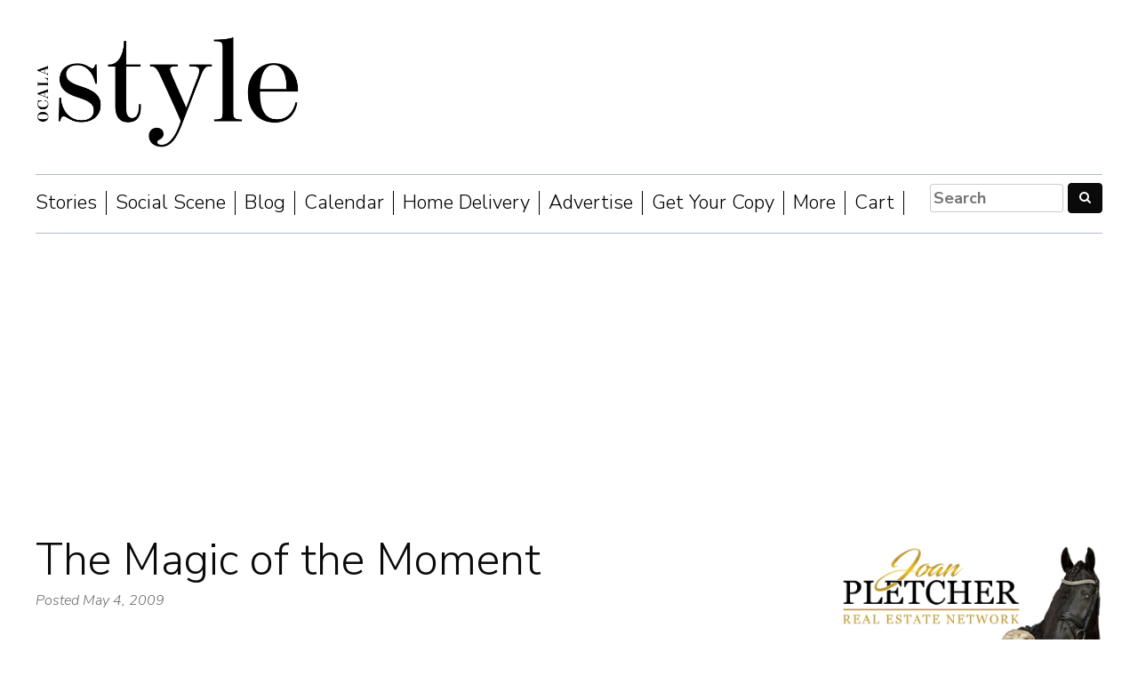

--- FILE ---
content_type: text/html; charset=UTF-8
request_url: https://www.ocalastyle.com/the-magic-of-the-moment/
body_size: 20417
content:
<!DOCTYPE html>
<html lang="en-US" xmlns:fb="https://www.facebook.com/2008/fbml" xmlns:addthis="https://www.addthis.com/help/api-spec" >
<head>
<meta charset="UTF-8">
<meta name="viewport" content="width=device-width, initial-scale=1">
<link rel="profile" href="http://gmpg.org/xfn/11">

<link href="https://maxcdn.bootstrapcdn.com/bootstrap/3.3.7/css/bootstrap.min.css" rel="stylesheet" media="screen, print" integrity="sha384-BVYiiSIFeK1dGmJRAkycuHAHRg32OmUcww7on3RYdg4Va+PmSTsz/K68vbdEjh4u" crossorigin="anonymous">
<script src="https://maxcdn.bootstrapcdn.com/bootstrap/3.3.7/js/bootstrap.min.js" integrity="sha384-Tc5IQib027qvyjSMfHjOMaLkfuWVxZxUPnCJA7l2mCWNIpG9mGCD8wGNIcPD7Txa" crossorigin="anonymous"></script>
<meta name='robots' content='index, follow, max-image-preview:large, max-snippet:-1, max-video-preview:-1' />

	<!-- This site is optimized with the Yoast SEO plugin v20.0 - https://yoast.com/wordpress/plugins/seo/ -->
	<title>The Magic of the Moment - Ocala Style Magazine</title>
	<meta name="description" content="Ocala portrait photographer Marci Sandler integrates the traditional with the technological to produce extraordinary art." />
	<link rel="canonical" href="https://www.ocalastyle.com/the-magic-of-the-moment/" />
	<meta property="og:locale" content="en_US" />
	<meta property="og:type" content="article" />
	<meta property="og:title" content="The Magic of the Moment - Ocala Style Magazine" />
	<meta property="og:description" content="Ocala portrait photographer Marci Sandler integrates the traditional with the technological to produce extraordinary art." />
	<meta property="og:url" content="https://www.ocalastyle.com/the-magic-of-the-moment/" />
	<meta property="og:site_name" content="Ocala Style Magazine" />
	<meta property="article:publisher" content="https://www.facebook.com/ocalastyle" />
	<meta property="article:published_time" content="2009-05-04T04:00:00+00:00" />
	<meta property="article:modified_time" content="2009-05-06T04:00:00+00:00" />
	<meta property="og:image" content="https://www.ocalastyle.com/wp-content/uploads/2024/06/Style-logo-for-Jane-before-she-gets-a-pic-315x315.jpg" />
	<meta property="og:image:width" content="315" />
	<meta property="og:image:height" content="315" />
	<meta property="og:image:type" content="image/jpeg" />
	<meta name="author" content="wpengine" />
	<meta name="twitter:card" content="summary_large_image" />
	<meta name="twitter:label1" content="Written by" />
	<meta name="twitter:data1" content="wpengine" />
	<meta name="twitter:label2" content="Est. reading time" />
	<meta name="twitter:data2" content="7 minutes" />
	<script type="application/ld+json" class="yoast-schema-graph">{"@context":"https://schema.org","@graph":[{"@type":"Article","@id":"https://www.ocalastyle.com/the-magic-of-the-moment/#article","isPartOf":{"@id":"https://www.ocalastyle.com/the-magic-of-the-moment/"},"author":{"name":"wpengine","@id":"https://www.ocalastyle.com/#/schema/person/a8ab83125ea11f5766bbedafa468c7d5"},"headline":"The Magic of the Moment","datePublished":"2009-05-04T04:00:00+00:00","dateModified":"2009-05-06T04:00:00+00:00","mainEntityOfPage":{"@id":"https://www.ocalastyle.com/the-magic-of-the-moment/"},"wordCount":1341,"publisher":{"@id":"https://www.ocalastyle.com/#organization"},"articleSection":["Ocala Style Features"],"inLanguage":"en-US"},{"@type":"WebPage","@id":"https://www.ocalastyle.com/the-magic-of-the-moment/","url":"https://www.ocalastyle.com/the-magic-of-the-moment/","name":"The Magic of the Moment - Ocala Style Magazine","isPartOf":{"@id":"https://www.ocalastyle.com/#website"},"datePublished":"2009-05-04T04:00:00+00:00","dateModified":"2009-05-06T04:00:00+00:00","description":"Ocala portrait photographer Marci Sandler integrates the traditional with the technological to produce extraordinary art.","breadcrumb":{"@id":"https://www.ocalastyle.com/the-magic-of-the-moment/#breadcrumb"},"inLanguage":"en-US","potentialAction":[{"@type":"ReadAction","target":["https://www.ocalastyle.com/the-magic-of-the-moment/"]}]},{"@type":"BreadcrumbList","@id":"https://www.ocalastyle.com/the-magic-of-the-moment/#breadcrumb","itemListElement":[{"@type":"ListItem","position":1,"name":"Home","item":"https://www.ocalastyle.com/"},{"@type":"ListItem","position":2,"name":"The Magic of the Moment"}]},{"@type":"WebSite","@id":"https://www.ocalastyle.com/#website","url":"https://www.ocalastyle.com/","name":"Ocala Style Magazine","description":"","publisher":{"@id":"https://www.ocalastyle.com/#organization"},"potentialAction":[{"@type":"SearchAction","target":{"@type":"EntryPoint","urlTemplate":"https://www.ocalastyle.com/?s={search_term_string}"},"query-input":"required name=search_term_string"}],"inLanguage":"en-US"},{"@type":"Organization","@id":"https://www.ocalastyle.com/#organization","name":"Ocala Style Magazine","url":"https://www.ocalastyle.com/","logo":{"@type":"ImageObject","inLanguage":"en-US","@id":"https://www.ocalastyle.com/#/schema/logo/image/","url":"https://www.ocalastyle.com/wp-content/uploads/2024/06/Style-logo-for-Jane-before-she-gets-a-pic.jpg","contentUrl":"https://www.ocalastyle.com/wp-content/uploads/2024/06/Style-logo-for-Jane-before-she-gets-a-pic.jpg","width":700,"height":700,"caption":"Ocala Style Magazine"},"image":{"@id":"https://www.ocalastyle.com/#/schema/logo/image/"},"sameAs":["https://www.facebook.com/ocalastyle"]},{"@type":"Person","@id":"https://www.ocalastyle.com/#/schema/person/a8ab83125ea11f5766bbedafa468c7d5","name":"wpengine","image":{"@type":"ImageObject","inLanguage":"en-US","@id":"https://www.ocalastyle.com/#/schema/person/image/","url":"https://secure.gravatar.com/avatar/9315f6ce3baebb09c86901c4497d57b7?s=96&d=mm&r=g","contentUrl":"https://secure.gravatar.com/avatar/9315f6ce3baebb09c86901c4497d57b7?s=96&d=mm&r=g","caption":"wpengine"},"description":"This is the \"wpengine\" admin user that our staff uses to gain access to your admin area to provide support and troubleshooting. It can only be accessed by a button in our secure log that auto generates a password and dumps that password after the staff member has logged in. We have taken extreme measures to ensure that our own user is not going to be misused to harm any of our clients sites.","sameAs":["http://wpengine.com"]}]}</script>
	<!-- / Yoast SEO plugin. -->


<link rel='dns-prefetch' href='//js.hs-scripts.com' />
<link rel='dns-prefetch' href='//s7.addthis.com' />
<link rel='dns-prefetch' href='//www.googletagmanager.com' />
<link rel='dns-prefetch' href='//pagead2.googlesyndication.com' />
<link rel="alternate" type="application/rss+xml" title="Ocala Style Magazine &raquo; Feed" href="https://www.ocalastyle.com/feed/" />
<link rel="alternate" type="application/rss+xml" title="Ocala Style Magazine &raquo; Comments Feed" href="https://www.ocalastyle.com/comments/feed/" />
<link rel="alternate" type="text/calendar" title="Ocala Style Magazine &raquo; iCal Feed" href="https://www.ocalastyle.com/events/?ical=1" />
<script type="text/javascript">
window._wpemojiSettings = {"baseUrl":"https:\/\/s.w.org\/images\/core\/emoji\/14.0.0\/72x72\/","ext":".png","svgUrl":"https:\/\/s.w.org\/images\/core\/emoji\/14.0.0\/svg\/","svgExt":".svg","source":{"concatemoji":"https:\/\/www.ocalastyle.com\/wp-includes\/js\/wp-emoji-release.min.js?ver=6.1.9"}};
/*! This file is auto-generated */
!function(e,a,t){var n,r,o,i=a.createElement("canvas"),p=i.getContext&&i.getContext("2d");function s(e,t){var a=String.fromCharCode,e=(p.clearRect(0,0,i.width,i.height),p.fillText(a.apply(this,e),0,0),i.toDataURL());return p.clearRect(0,0,i.width,i.height),p.fillText(a.apply(this,t),0,0),e===i.toDataURL()}function c(e){var t=a.createElement("script");t.src=e,t.defer=t.type="text/javascript",a.getElementsByTagName("head")[0].appendChild(t)}for(o=Array("flag","emoji"),t.supports={everything:!0,everythingExceptFlag:!0},r=0;r<o.length;r++)t.supports[o[r]]=function(e){if(p&&p.fillText)switch(p.textBaseline="top",p.font="600 32px Arial",e){case"flag":return s([127987,65039,8205,9895,65039],[127987,65039,8203,9895,65039])?!1:!s([55356,56826,55356,56819],[55356,56826,8203,55356,56819])&&!s([55356,57332,56128,56423,56128,56418,56128,56421,56128,56430,56128,56423,56128,56447],[55356,57332,8203,56128,56423,8203,56128,56418,8203,56128,56421,8203,56128,56430,8203,56128,56423,8203,56128,56447]);case"emoji":return!s([129777,127995,8205,129778,127999],[129777,127995,8203,129778,127999])}return!1}(o[r]),t.supports.everything=t.supports.everything&&t.supports[o[r]],"flag"!==o[r]&&(t.supports.everythingExceptFlag=t.supports.everythingExceptFlag&&t.supports[o[r]]);t.supports.everythingExceptFlag=t.supports.everythingExceptFlag&&!t.supports.flag,t.DOMReady=!1,t.readyCallback=function(){t.DOMReady=!0},t.supports.everything||(n=function(){t.readyCallback()},a.addEventListener?(a.addEventListener("DOMContentLoaded",n,!1),e.addEventListener("load",n,!1)):(e.attachEvent("onload",n),a.attachEvent("onreadystatechange",function(){"complete"===a.readyState&&t.readyCallback()})),(e=t.source||{}).concatemoji?c(e.concatemoji):e.wpemoji&&e.twemoji&&(c(e.twemoji),c(e.wpemoji)))}(window,document,window._wpemojiSettings);
</script>
<style type="text/css">
img.wp-smiley,
img.emoji {
	display: inline !important;
	border: none !important;
	box-shadow: none !important;
	height: 1em !important;
	width: 1em !important;
	margin: 0 0.07em !important;
	vertical-align: -0.1em !important;
	background: none !important;
	padding: 0 !important;
}
</style>
	<link rel='stylesheet' id='adsanity-default-css-css' href='https://www.ocalastyle.com/wp-content/plugins/adsanity/dist/css/widget-default.css?ver=1.5.1' type='text/css' media='screen' />
<link rel='stylesheet' id='tec-variables-skeleton-css' href='https://www.ocalastyle.com/wp-content/plugins/the-events-calendar/common/src/resources/css/variables-skeleton.min.css?ver=5.0.9' type='text/css' media='all' />
<link rel='stylesheet' id='tec-variables-full-css' href='https://www.ocalastyle.com/wp-content/plugins/the-events-calendar/common/src/resources/css/variables-full.min.css?ver=5.0.9' type='text/css' media='all' />
<link rel='stylesheet' id='dashicons-css' href='https://www.ocalastyle.com/wp-includes/css/dashicons.min.css?ver=6.1.9' type='text/css' media='all' />
<link rel='stylesheet' id='event-tickets-plus-tickets-css-css' href='https://www.ocalastyle.com/wp-content/plugins/event-tickets-plus/src/resources/css/tickets.min.css?ver=5.6.5' type='text/css' media='all' />
<link rel='stylesheet' id='tribe-common-skeleton-style-css' href='https://www.ocalastyle.com/wp-content/plugins/the-events-calendar/common/src/resources/css/common-skeleton.min.css?ver=5.0.9' type='text/css' media='all' />
<link rel='stylesheet' id='tribe-common-full-style-css' href='https://www.ocalastyle.com/wp-content/plugins/the-events-calendar/common/src/resources/css/common-full.min.css?ver=5.0.9' type='text/css' media='all' />
<link rel='stylesheet' id='event-tickets-tickets-css-css' href='https://www.ocalastyle.com/wp-content/plugins/event-tickets/src/resources/css/tickets.min.css?ver=5.5.6' type='text/css' media='all' />
<link rel='stylesheet' id='event-tickets-tickets-rsvp-css-css' href='https://www.ocalastyle.com/wp-content/plugins/event-tickets/src/resources/css/rsvp-v1.min.css?ver=5.5.6' type='text/css' media='all' />
<link rel='stylesheet' id='tribe-events-pro-mini-calendar-block-styles-css' href='https://www.ocalastyle.com/wp-content/plugins/events-calendar-pro/src/resources/css/tribe-events-pro-mini-calendar-block.min.css?ver=6.0.7' type='text/css' media='all' />
<link rel='stylesheet' id='wp-block-library-css' href='https://www.ocalastyle.com/wp-includes/css/dist/block-library/style.min.css?ver=6.1.9' type='text/css' media='all' />
<link rel='stylesheet' id='wc-blocks-vendors-style-css' href='https://www.ocalastyle.com/wp-content/plugins/woocommerce/packages/woocommerce-blocks/build/wc-blocks-vendors-style.css?ver=9.1.5' type='text/css' media='all' />
<link rel='stylesheet' id='wc-blocks-style-css' href='https://www.ocalastyle.com/wp-content/plugins/woocommerce/packages/woocommerce-blocks/build/wc-blocks-style.css?ver=9.1.5' type='text/css' media='all' />
<link rel='stylesheet' id='classic-theme-styles-css' href='https://www.ocalastyle.com/wp-includes/css/classic-themes.min.css?ver=1' type='text/css' media='all' />
<style id='global-styles-inline-css' type='text/css'>
body{--wp--preset--color--black: #000000;--wp--preset--color--cyan-bluish-gray: #abb8c3;--wp--preset--color--white: #ffffff;--wp--preset--color--pale-pink: #f78da7;--wp--preset--color--vivid-red: #cf2e2e;--wp--preset--color--luminous-vivid-orange: #ff6900;--wp--preset--color--luminous-vivid-amber: #fcb900;--wp--preset--color--light-green-cyan: #7bdcb5;--wp--preset--color--vivid-green-cyan: #00d084;--wp--preset--color--pale-cyan-blue: #8ed1fc;--wp--preset--color--vivid-cyan-blue: #0693e3;--wp--preset--color--vivid-purple: #9b51e0;--wp--preset--gradient--vivid-cyan-blue-to-vivid-purple: linear-gradient(135deg,rgba(6,147,227,1) 0%,rgb(155,81,224) 100%);--wp--preset--gradient--light-green-cyan-to-vivid-green-cyan: linear-gradient(135deg,rgb(122,220,180) 0%,rgb(0,208,130) 100%);--wp--preset--gradient--luminous-vivid-amber-to-luminous-vivid-orange: linear-gradient(135deg,rgba(252,185,0,1) 0%,rgba(255,105,0,1) 100%);--wp--preset--gradient--luminous-vivid-orange-to-vivid-red: linear-gradient(135deg,rgba(255,105,0,1) 0%,rgb(207,46,46) 100%);--wp--preset--gradient--very-light-gray-to-cyan-bluish-gray: linear-gradient(135deg,rgb(238,238,238) 0%,rgb(169,184,195) 100%);--wp--preset--gradient--cool-to-warm-spectrum: linear-gradient(135deg,rgb(74,234,220) 0%,rgb(151,120,209) 20%,rgb(207,42,186) 40%,rgb(238,44,130) 60%,rgb(251,105,98) 80%,rgb(254,248,76) 100%);--wp--preset--gradient--blush-light-purple: linear-gradient(135deg,rgb(255,206,236) 0%,rgb(152,150,240) 100%);--wp--preset--gradient--blush-bordeaux: linear-gradient(135deg,rgb(254,205,165) 0%,rgb(254,45,45) 50%,rgb(107,0,62) 100%);--wp--preset--gradient--luminous-dusk: linear-gradient(135deg,rgb(255,203,112) 0%,rgb(199,81,192) 50%,rgb(65,88,208) 100%);--wp--preset--gradient--pale-ocean: linear-gradient(135deg,rgb(255,245,203) 0%,rgb(182,227,212) 50%,rgb(51,167,181) 100%);--wp--preset--gradient--electric-grass: linear-gradient(135deg,rgb(202,248,128) 0%,rgb(113,206,126) 100%);--wp--preset--gradient--midnight: linear-gradient(135deg,rgb(2,3,129) 0%,rgb(40,116,252) 100%);--wp--preset--duotone--dark-grayscale: url('#wp-duotone-dark-grayscale');--wp--preset--duotone--grayscale: url('#wp-duotone-grayscale');--wp--preset--duotone--purple-yellow: url('#wp-duotone-purple-yellow');--wp--preset--duotone--blue-red: url('#wp-duotone-blue-red');--wp--preset--duotone--midnight: url('#wp-duotone-midnight');--wp--preset--duotone--magenta-yellow: url('#wp-duotone-magenta-yellow');--wp--preset--duotone--purple-green: url('#wp-duotone-purple-green');--wp--preset--duotone--blue-orange: url('#wp-duotone-blue-orange');--wp--preset--font-size--small: 13px;--wp--preset--font-size--medium: 20px;--wp--preset--font-size--large: 36px;--wp--preset--font-size--x-large: 42px;--wp--preset--spacing--20: 0.44rem;--wp--preset--spacing--30: 0.67rem;--wp--preset--spacing--40: 1rem;--wp--preset--spacing--50: 1.5rem;--wp--preset--spacing--60: 2.25rem;--wp--preset--spacing--70: 3.38rem;--wp--preset--spacing--80: 5.06rem;}:where(.is-layout-flex){gap: 0.5em;}body .is-layout-flow > .alignleft{float: left;margin-inline-start: 0;margin-inline-end: 2em;}body .is-layout-flow > .alignright{float: right;margin-inline-start: 2em;margin-inline-end: 0;}body .is-layout-flow > .aligncenter{margin-left: auto !important;margin-right: auto !important;}body .is-layout-constrained > .alignleft{float: left;margin-inline-start: 0;margin-inline-end: 2em;}body .is-layout-constrained > .alignright{float: right;margin-inline-start: 2em;margin-inline-end: 0;}body .is-layout-constrained > .aligncenter{margin-left: auto !important;margin-right: auto !important;}body .is-layout-constrained > :where(:not(.alignleft):not(.alignright):not(.alignfull)){max-width: var(--wp--style--global--content-size);margin-left: auto !important;margin-right: auto !important;}body .is-layout-constrained > .alignwide{max-width: var(--wp--style--global--wide-size);}body .is-layout-flex{display: flex;}body .is-layout-flex{flex-wrap: wrap;align-items: center;}body .is-layout-flex > *{margin: 0;}:where(.wp-block-columns.is-layout-flex){gap: 2em;}.has-black-color{color: var(--wp--preset--color--black) !important;}.has-cyan-bluish-gray-color{color: var(--wp--preset--color--cyan-bluish-gray) !important;}.has-white-color{color: var(--wp--preset--color--white) !important;}.has-pale-pink-color{color: var(--wp--preset--color--pale-pink) !important;}.has-vivid-red-color{color: var(--wp--preset--color--vivid-red) !important;}.has-luminous-vivid-orange-color{color: var(--wp--preset--color--luminous-vivid-orange) !important;}.has-luminous-vivid-amber-color{color: var(--wp--preset--color--luminous-vivid-amber) !important;}.has-light-green-cyan-color{color: var(--wp--preset--color--light-green-cyan) !important;}.has-vivid-green-cyan-color{color: var(--wp--preset--color--vivid-green-cyan) !important;}.has-pale-cyan-blue-color{color: var(--wp--preset--color--pale-cyan-blue) !important;}.has-vivid-cyan-blue-color{color: var(--wp--preset--color--vivid-cyan-blue) !important;}.has-vivid-purple-color{color: var(--wp--preset--color--vivid-purple) !important;}.has-black-background-color{background-color: var(--wp--preset--color--black) !important;}.has-cyan-bluish-gray-background-color{background-color: var(--wp--preset--color--cyan-bluish-gray) !important;}.has-white-background-color{background-color: var(--wp--preset--color--white) !important;}.has-pale-pink-background-color{background-color: var(--wp--preset--color--pale-pink) !important;}.has-vivid-red-background-color{background-color: var(--wp--preset--color--vivid-red) !important;}.has-luminous-vivid-orange-background-color{background-color: var(--wp--preset--color--luminous-vivid-orange) !important;}.has-luminous-vivid-amber-background-color{background-color: var(--wp--preset--color--luminous-vivid-amber) !important;}.has-light-green-cyan-background-color{background-color: var(--wp--preset--color--light-green-cyan) !important;}.has-vivid-green-cyan-background-color{background-color: var(--wp--preset--color--vivid-green-cyan) !important;}.has-pale-cyan-blue-background-color{background-color: var(--wp--preset--color--pale-cyan-blue) !important;}.has-vivid-cyan-blue-background-color{background-color: var(--wp--preset--color--vivid-cyan-blue) !important;}.has-vivid-purple-background-color{background-color: var(--wp--preset--color--vivid-purple) !important;}.has-black-border-color{border-color: var(--wp--preset--color--black) !important;}.has-cyan-bluish-gray-border-color{border-color: var(--wp--preset--color--cyan-bluish-gray) !important;}.has-white-border-color{border-color: var(--wp--preset--color--white) !important;}.has-pale-pink-border-color{border-color: var(--wp--preset--color--pale-pink) !important;}.has-vivid-red-border-color{border-color: var(--wp--preset--color--vivid-red) !important;}.has-luminous-vivid-orange-border-color{border-color: var(--wp--preset--color--luminous-vivid-orange) !important;}.has-luminous-vivid-amber-border-color{border-color: var(--wp--preset--color--luminous-vivid-amber) !important;}.has-light-green-cyan-border-color{border-color: var(--wp--preset--color--light-green-cyan) !important;}.has-vivid-green-cyan-border-color{border-color: var(--wp--preset--color--vivid-green-cyan) !important;}.has-pale-cyan-blue-border-color{border-color: var(--wp--preset--color--pale-cyan-blue) !important;}.has-vivid-cyan-blue-border-color{border-color: var(--wp--preset--color--vivid-cyan-blue) !important;}.has-vivid-purple-border-color{border-color: var(--wp--preset--color--vivid-purple) !important;}.has-vivid-cyan-blue-to-vivid-purple-gradient-background{background: var(--wp--preset--gradient--vivid-cyan-blue-to-vivid-purple) !important;}.has-light-green-cyan-to-vivid-green-cyan-gradient-background{background: var(--wp--preset--gradient--light-green-cyan-to-vivid-green-cyan) !important;}.has-luminous-vivid-amber-to-luminous-vivid-orange-gradient-background{background: var(--wp--preset--gradient--luminous-vivid-amber-to-luminous-vivid-orange) !important;}.has-luminous-vivid-orange-to-vivid-red-gradient-background{background: var(--wp--preset--gradient--luminous-vivid-orange-to-vivid-red) !important;}.has-very-light-gray-to-cyan-bluish-gray-gradient-background{background: var(--wp--preset--gradient--very-light-gray-to-cyan-bluish-gray) !important;}.has-cool-to-warm-spectrum-gradient-background{background: var(--wp--preset--gradient--cool-to-warm-spectrum) !important;}.has-blush-light-purple-gradient-background{background: var(--wp--preset--gradient--blush-light-purple) !important;}.has-blush-bordeaux-gradient-background{background: var(--wp--preset--gradient--blush-bordeaux) !important;}.has-luminous-dusk-gradient-background{background: var(--wp--preset--gradient--luminous-dusk) !important;}.has-pale-ocean-gradient-background{background: var(--wp--preset--gradient--pale-ocean) !important;}.has-electric-grass-gradient-background{background: var(--wp--preset--gradient--electric-grass) !important;}.has-midnight-gradient-background{background: var(--wp--preset--gradient--midnight) !important;}.has-small-font-size{font-size: var(--wp--preset--font-size--small) !important;}.has-medium-font-size{font-size: var(--wp--preset--font-size--medium) !important;}.has-large-font-size{font-size: var(--wp--preset--font-size--large) !important;}.has-x-large-font-size{font-size: var(--wp--preset--font-size--x-large) !important;}
.wp-block-navigation a:where(:not(.wp-element-button)){color: inherit;}
:where(.wp-block-columns.is-layout-flex){gap: 2em;}
.wp-block-pullquote{font-size: 1.5em;line-height: 1.6;}
</style>
<link rel='stylesheet' id='woocommerce-layout-css' href='https://www.ocalastyle.com/wp-content/plugins/woocommerce/assets/css/woocommerce-layout.css?ver=7.3.0' type='text/css' media='all' />
<link rel='stylesheet' id='woocommerce-smallscreen-css' href='https://www.ocalastyle.com/wp-content/plugins/woocommerce/assets/css/woocommerce-smallscreen.css?ver=7.3.0' type='text/css' media='only screen and (max-width: 768px)' />
<link rel='stylesheet' id='woocommerce-general-css' href='https://www.ocalastyle.com/wp-content/plugins/woocommerce/assets/css/woocommerce.css?ver=7.3.0' type='text/css' media='all' />
<style id='woocommerce-inline-inline-css' type='text/css'>
.woocommerce form .form-row .required { visibility: visible; }
</style>
<link rel='stylesheet' id='awsm-team-css' href='https://www.ocalastyle.com/wp-content/plugins/awsm-team/css/team.min.css?ver=1.3.0' type='text/css' media='all' />
<link rel='stylesheet' id='ocala-style-style-css' href='https://www.ocalastyle.com/wp-content/themes/ocala-style/style.css?ver=6.1.9' type='text/css' media='all' />
<link rel='stylesheet' id='event-tickets-rsvp-css' href='https://www.ocalastyle.com/wp-content/plugins/event-tickets/src/resources/css/rsvp.min.css?ver=5.5.6' type='text/css' media='all' />
<link rel='stylesheet' id='event-tickets-tpp-css-css' href='https://www.ocalastyle.com/wp-content/plugins/event-tickets/src/resources/css/tpp.min.css?ver=5.5.6' type='text/css' media='all' />
<link rel='stylesheet' id='popup-maker-site-css' href='//www.ocalastyle.com/wp-content/uploads/pum/pum-site-styles.css?generated=1674782914&#038;ver=1.17.1' type='text/css' media='all' />
<link rel='stylesheet' id='TribeEventsWooTickets-css' href='https://www.ocalastyle.com/wp-content/plugins/event-tickets-plus/src/resources/css/wootickets.min.css?ver=4.5.0.1' type='text/css' media='all' />
<link rel='stylesheet' id='addthis_all_pages-css' href='https://www.ocalastyle.com/wp-content/plugins/addthis-follow/frontend/build/addthis_wordpress_public.min.css?ver=6.1.9' type='text/css' media='all' />
<link rel='stylesheet' id='photonic-slider-css' href='https://www.ocalastyle.com/wp-content/plugins/photonic/include/ext/splide/splide.min.css?ver=20230127-12825' type='text/css' media='all' />
<link rel='stylesheet' id='photonic-lightbox-css' href='https://www.ocalastyle.com/wp-content/plugins/photonic/include/ext/swipebox/swipebox.min.css?ver=20230127-12825' type='text/css' media='all' />
<link rel='stylesheet' id='photonic-css' href='https://www.ocalastyle.com/wp-content/plugins/photonic/include/css/front-end/core/photonic.min.css?ver=20230127-12825' type='text/css' media='all' />
<style id='photonic-inline-css' type='text/css'>
/* Retrieved from saved CSS */
.photonic-panel { background:  rgb(17,17,17)  !important;

	border-top: none;
	border-right: none;
	border-bottom: none;
	border-left: none;
 }
.photonic-flickr-stream .photonic-pad-photosets { margin: 10px; }
.photonic-flickr-stream .photonic-pad-galleries { margin: 10px; }
.photonic-flickr-stream .photonic-pad-photos { padding: 5px 10px; }
.photonic-google-stream .photonic-pad-photos { padding: 5px 10px; }
.photonic-zenfolio-stream .photonic-pad-photos { padding: 5px 10px; }
.photonic-zenfolio-stream .photonic-pad-photosets { margin: 5px 10px; }
.photonic-smug-stream .photonic-pad-albums { margin: 15px; }
.photonic-smug-stream .photonic-pad-photos { padding: 5px 15px; }
.photonic-random-layout .photonic-thumb { padding: 2px}
.photonic-masonry-layout .photonic-thumb { padding: 2px}
.photonic-mosaic-layout .photonic-thumb { padding: 2px}

</style>
<link rel='stylesheet' id='shiftnav-css' href='https://www.ocalastyle.com/wp-content/plugins/shiftnav-responsive-mobile-menu/assets/css/shiftnav.min.css?ver=1.7.2' type='text/css' media='all' />
<link rel='stylesheet' id='shiftnav-font-awesome-css' href='https://www.ocalastyle.com/wp-content/plugins/shiftnav-responsive-mobile-menu/assets/css/fontawesome/css/font-awesome.min.css?ver=1.7.2' type='text/css' media='all' />
<link rel='stylesheet' id='shiftnav-standard-dark-css' href='https://www.ocalastyle.com/wp-content/plugins/shiftnav-responsive-mobile-menu/assets/css/skins/standard-dark.css?ver=1.7.2' type='text/css' media='all' />
<script type='text/javascript' id='jquery-core-js-extra'>
/* <![CDATA[ */
var uael_script = {"post_loader":"https:\/\/www.ocalastyle.com\/wp-content\/plugins\/ultimate-elementor\/assets\/img\/post-loader.gif","url":"https:\/\/www.ocalastyle.com\/wp-admin\/admin-ajax.php","search_str":"Search:","table_not_found_str":"No matching records found","table_length_string":"Show _MENU_ Entries","uael_particles_url":"https:\/\/www.ocalastyle.com\/wp-content\/plugins\/ultimate-elementor\/assets\/min-js\/uael-particles.min.js","particles_url":"https:\/\/www.ocalastyle.com\/wp-content\/plugins\/ultimate-elementor\/assets\/lib\/particles\/particles.min.js"};
var uael = {"ajax_url":"https:\/\/www.ocalastyle.com\/wp-admin\/admin-ajax.php","is_cart":"","is_single_product":"","view_cart":"View cart","cart_url":"https:\/\/www.ocalastyle.com\/cart\/"};
var uaelRegistration = {"invalid_mail":"Enter valid Email!","pass_unmatch":"The specified password do not match!","required":"This Field is required!","form_nonce":"9721eee6c5","incorrect_password":"Error: The Password you have entered is incorrect.","invalid_username":"Unknown username. Check again or try your email address.","invalid_email":"Unknown email address. Check again or try your username."};
/* ]]> */
</script>
<script type='text/javascript' src='https://www.ocalastyle.com/wp-includes/js/jquery/jquery.min.js?ver=3.6.1' id='jquery-core-js'></script>
<script type='text/javascript' src='https://www.ocalastyle.com/wp-includes/js/jquery/jquery-migrate.min.js?ver=3.3.2' id='jquery-migrate-js'></script>
<script type='text/javascript' src='https://www.ocalastyle.com/wp-content/plugins/sticky-menu-or-anything-on-scroll/assets/js/jq-sticky-anything.min.js?ver=2.1.1' id='stickyAnythingLib-js'></script>

<!-- Google tag (gtag.js) snippet added by Site Kit -->
<!-- Google Analytics snippet added by Site Kit -->
<script type='text/javascript' src='https://www.googletagmanager.com/gtag/js?id=GT-P356Z3MS' id='google_gtagjs-js' async></script>
<script type='text/javascript' id='google_gtagjs-js-after'>
window.dataLayer = window.dataLayer || [];function gtag(){dataLayer.push(arguments);}
gtag("set","linker",{"domains":["www.ocalastyle.com"]});
gtag("js", new Date());
gtag("set", "developer_id.dZTNiMT", true);
gtag("config", "GT-P356Z3MS", {"googlesitekit_post_type":"post"});
 window._googlesitekit = window._googlesitekit || {}; window._googlesitekit.throttledEvents = []; window._googlesitekit.gtagEvent = (name, data) => { var key = JSON.stringify( { name, data } ); if ( !! window._googlesitekit.throttledEvents[ key ] ) { return; } window._googlesitekit.throttledEvents[ key ] = true; setTimeout( () => { delete window._googlesitekit.throttledEvents[ key ]; }, 5 ); gtag( "event", name, { ...data, event_source: "site-kit" } ); }; 
</script>
<link rel="https://api.w.org/" href="https://www.ocalastyle.com/wp-json/" /><link rel="alternate" type="application/json" href="https://www.ocalastyle.com/wp-json/wp/v2/posts/2423" /><link rel="EditURI" type="application/rsd+xml" title="RSD" href="https://www.ocalastyle.com/xmlrpc.php?rsd" />
<link rel="wlwmanifest" type="application/wlwmanifest+xml" href="https://www.ocalastyle.com/wp-includes/wlwmanifest.xml" />
<meta name="generator" content="WordPress 6.1.9" />
<meta name="generator" content="WooCommerce 7.3.0" />
<link rel='shortlink' href='https://www.ocalastyle.com/?p=2423' />
<link rel="alternate" type="application/json+oembed" href="https://www.ocalastyle.com/wp-json/oembed/1.0/embed?url=https%3A%2F%2Fwww.ocalastyle.com%2Fthe-magic-of-the-moment%2F" />
<link rel="alternate" type="text/xml+oembed" href="https://www.ocalastyle.com/wp-json/oembed/1.0/embed?url=https%3A%2F%2Fwww.ocalastyle.com%2Fthe-magic-of-the-moment%2F&#038;format=xml" />
<!-- Start Fluid Video Embeds Style Tag -->
<style type="text/css">
/* Fluid Video Embeds */
.fve-video-wrapper {
    position: relative;
    overflow: hidden;
    height: 0;
    background-color: transparent;
    padding-bottom: 56.25%;
    margin: 0.5em 0;
}
.fve-video-wrapper iframe,
.fve-video-wrapper object,
.fve-video-wrapper embed {
    position: absolute;
    display: block;
    top: 0;
    left: 0;
    width: 100%;
    height: 100%;
}
.fve-video-wrapper a.hyperlink-image {
    position: relative;
    display: none;
}
.fve-video-wrapper a.hyperlink-image img {
    position: relative;
    z-index: 2;
    width: 100%;
}
.fve-video-wrapper a.hyperlink-image .fve-play-button {
    position: absolute;
    left: 35%;
    top: 35%;
    right: 35%;
    bottom: 35%;
    z-index: 3;
    background-color: rgba(40, 40, 40, 0.75);
    background-size: 100% 100%;
    border-radius: 10px;
}
.fve-video-wrapper a.hyperlink-image:hover .fve-play-button {
    background-color: rgba(0, 0, 0, 0.85);
}
</style>
<!-- End Fluid Video Embeds Style Tag -->
<meta name="generator" content="Site Kit by Google 1.166.0" /><!-- Global site tag (gtag.js) - Google Analytics -->
<script async src="https://www.googletagmanager.com/gtag/js?id=UA-1781550-1"></script>
<script>
  window.dataLayer = window.dataLayer || [];
  function gtag(){dataLayer.push(arguments);}
  gtag('js', new Date());

  gtag('config', 'UA-1781550-1');
</script>


<meta name="facebook-domain-verification" content="wyzw7e3jl9cmbroui60jsfvp9jott0" />			<!-- DO NOT COPY THIS SNIPPET! Start of Page Analytics Tracking for HubSpot WordPress plugin v10.0.19-->
			<script type="text/javascript" class="hsq-set-content-id" data-content-id="">
				var _hsq = _hsq || [];
				_hsq.push(["setContentType", ""]);
			</script>
			<!-- DO NOT COPY THIS SNIPPET! End of Page Analytics Tracking for HubSpot WordPress plugin -->
			
	<!-- ShiftNav CSS
	================================================================ -->
	<style type="text/css" id="shiftnav-dynamic-css">

	@media only screen and (min-width:900px){ #shiftnav-toggle-main, .shiftnav-toggle-mobile{ display:none; } .shiftnav-wrap { padding-top:0 !important; } }
	@media only screen and (max-width:899px){ #primary-menu{ display:none !important; } }

/** ShiftNav Custom Tweaks (General Settings) **/
.shiftnav.shiftnav-skin-standard-dark ul.shiftnav-menu li.menu-item.current-menu-item > .shiftnav-target { background-color: #ff2a00; }
/* Status: Loaded from Transient */

	</style>
	<!-- end ShiftNav CSS -->

	<meta name="et-api-version" content="v1"><meta name="et-api-origin" content="https://www.ocalastyle.com"><link rel="https://theeventscalendar.com/" href="https://www.ocalastyle.com/wp-json/tribe/tickets/v1/" /><meta name="tec-api-version" content="v1"><meta name="tec-api-origin" content="https://www.ocalastyle.com"><link rel="alternate" href="https://www.ocalastyle.com/wp-json/tribe/events/v1/" />	<noscript><style>.woocommerce-product-gallery{ opacity: 1 !important; }</style></noscript>
	
<!-- Google AdSense meta tags added by Site Kit -->
<meta name="google-adsense-platform-account" content="ca-host-pub-2644536267352236">
<meta name="google-adsense-platform-domain" content="sitekit.withgoogle.com">
<!-- End Google AdSense meta tags added by Site Kit -->

<!-- Google Tag Manager snippet added by Site Kit -->
<script type="text/javascript">
			( function( w, d, s, l, i ) {
				w[l] = w[l] || [];
				w[l].push( {'gtm.start': new Date().getTime(), event: 'gtm.js'} );
				var f = d.getElementsByTagName( s )[0],
					j = d.createElement( s ), dl = l != 'dataLayer' ? '&l=' + l : '';
				j.async = true;
				j.src = 'https://www.googletagmanager.com/gtm.js?id=' + i + dl;
				f.parentNode.insertBefore( j, f );
			} )( window, document, 'script', 'dataLayer', 'GTM-K5FZ2ZZ8' );
			
</script>

<!-- End Google Tag Manager snippet added by Site Kit -->

<!-- Google AdSense snippet added by Site Kit -->
<script async="async" src="https://pagead2.googlesyndication.com/pagead/js/adsbygoogle.js?client=ca-pub-8682650560122823&amp;host=ca-host-pub-2644536267352236" crossorigin="anonymous" type="text/javascript"></script>

<!-- End Google AdSense snippet added by Site Kit -->
</head>

<body class="post-template-default single single-post postid-2423 single-format-standard theme-ocala-style woocommerce-no-js tribe-no-js page-template-ocala-style group-blog elementor-default elementor-kit-25119 tribe-theme-ocala-style">
	
<div id="fb-root"></div>
<script>(function(d, s, id) {
  var js, fjs = d.getElementsByTagName(s)[0];
  if (d.getElementById(id)) return;
  js = d.createElement(s); js.id = id;
  js.src = "//connect.facebook.net/en_US/sdk.js#xfbml=1&version=v2.9&appId=245060068850695";
  fjs.parentNode.insertBefore(js, fjs);
}(document, 'script', 'facebook-jssdk'));</script>
<div id="page" class="site">
	<a class="skip-link screen-reader-text" href="#content">Skip to content</a>

	<header id="masthead" class="site-header" role="banner">
		<div class="row headerRow">

           <div class="col-sm-7">
		<div class="site-title"><a href="https://www.ocalastyle.com/" rel="home"><img width="300" src="/wp-content/uploads/2018/12/OcalaStyleLogo_Black2019.png" alt="Ocala Style Magazine - "></a></div>
      </div>
   

          

      
		</div><!-- .site-branding -->

		<nav id="site-navigation" class="main-navigation" role="navigation">
			<button class="menu-toggle" aria-controls="primary-menu" aria-expanded="false">Primary Menu</button>
			<div class="menu-header-menu-container"><ul id="primary-menu" class="menu"><li id="menu-item-4108" class="menu-item menu-item-type-custom menu-item-object-custom menu-item-has-children menu-item-4108"><a href="#">Stories</a>
<ul class="sub-menu">
	<li id="menu-item-4110" class="menu-item menu-item-type-taxonomy menu-item-object-category current-post-ancestor current-menu-parent current-post-parent menu-item-4110"><a href="https://www.ocalastyle.com/archives/ocala-style-features/">Features</a></li>
	<li id="menu-item-4111" class="menu-item menu-item-type-taxonomy menu-item-object-category menu-item-4111"><a href="https://www.ocalastyle.com/archives/ocala-style-promotional-features/">Promotional Features</a></li>
	<li id="menu-item-4132" class="menu-item menu-item-type-post_type menu-item-object-page menu-item-4132"><a href="https://www.ocalastyle.com/ocala-style-departments/">Departments</a></li>
</ul>
</li>
<li id="menu-item-4334" class="menu-item menu-item-type-taxonomy menu-item-object-category menu-item-4334"><a href="https://www.ocalastyle.com/archives/social-scene/">Social Scene</a></li>
<li id="menu-item-4008" class="menu-item menu-item-type-custom menu-item-object-custom menu-item-has-children menu-item-4008"><a href="/archives/blog/">Blog</a>
<ul class="sub-menu">
	<li id="menu-item-14034" class="menu-item menu-item-type-taxonomy menu-item-object-category menu-item-14034"><a href="https://www.ocalastyle.com/archives/community-spotlight/">Community Spotlight</a></li>
</ul>
</li>
<li id="menu-item-7559" class="menu-item menu-item-type-custom menu-item-object-custom menu-item-7559"><a href="https://www.ocalastyle.com/editors-picks-march-april-2025/">Calendar</a></li>
<li id="menu-item-31374" class="menu-item menu-item-type-post_type menu-item-object-product menu-item-has-children menu-item-31374"><a href="https://www.ocalastyle.com/product/ocala-style-home-delivery/">Home Delivery</a>
<ul class="sub-menu">
	<li id="menu-item-28264" class="menu-item menu-item-type-post_type menu-item-object-page menu-item-28264"><a href="https://www.ocalastyle.com/my-account/">My account</a></li>
</ul>
</li>
<li id="menu-item-3997" class="menu-item menu-item-type-post_type menu-item-object-page menu-item-has-children menu-item-3997"><a href="https://www.ocalastyle.com/advertising/">Advertise</a>
<ul class="sub-menu">
	<li id="menu-item-4001" class="menu-item menu-item-type-post_type menu-item-object-page menu-item-4001"><a href="https://www.ocalastyle.com/submit-artwork/">Submit Artwork</a></li>
</ul>
</li>
<li id="menu-item-3999" class="menu-item menu-item-type-post_type menu-item-object-page menu-item-3999"><a href="https://www.ocalastyle.com/distribution-locations/">Get Your Copy</a></li>
<li id="menu-item-4007" class="menu-item menu-item-type-custom menu-item-object-custom menu-item-has-children menu-item-4007"><a href="#">More</a>
<ul class="sub-menu">
	<li id="menu-item-3996" class="menu-item menu-item-type-post_type menu-item-object-page menu-item-3996"><a href="https://www.ocalastyle.com/about-us/">About Us</a></li>
	<li id="menu-item-3998" class="menu-item menu-item-type-post_type menu-item-object-page menu-item-3998"><a href="https://www.ocalastyle.com/contact-us/">Contact Us</a></li>
	<li id="menu-item-14151" class="menu-item menu-item-type-post_type menu-item-object-page menu-item-14151"><a href="https://www.ocalastyle.com/issues-archive/">Issues Archive</a></li>
	<li id="menu-item-24054" class="menu-item menu-item-type-post_type menu-item-object-page menu-item-24054"><a href="https://www.ocalastyle.com/social-media-giveaway-policy/">Social Media &#038; Giveaway Policy</a></li>
</ul>
</li>
<li id="menu-item-28278" class="menu-item menu-item-type-post_type menu-item-object-page menu-item-28278"><a href="https://www.ocalastyle.com/cart/">Cart</a></li>
</ul></div>      <div class="search-container">
        <form role="search" method="get" class="search-form" action="https://www.ocalastyle.com/">
          <label>
              <span class="screen-reader-text">Search for:</span>
              <input type="search" class="search-field"
                  placeholder="Search"
                  value="" name="s"
                  title="Search for:" />
          </label>
          <button type="submit" class="search-submit"><i class="fa fa-search fa-3" aria-hidden="true"></i></button>
        </form>
      
      </div>
		</nav><!-- #site-navigation -->

	</header><!-- #masthead -->

	<div id="content" class="site-content">

	<div id="primary" class="content-area">
		<main id="main" class="site-main" role="main">

		
<article id="post-2423" class="post-2423 post type-post status-publish format-standard hentry category-ocala-style-features">
	<header class="entry-header">
				
		<h1 class="entry-title">The Magic of the Moment</h1>		
				
		<div class="entry-meta">
			<span class="posted-on">Posted <a href="https://www.ocalastyle.com/the-magic-of-the-moment/" rel="bookmark"><time class="entry-date published" datetime="2009-05-04T00:00:00-04:00">May 4, 2009</time><time class="updated" datetime="2009-05-06T00:00:00-04:00">May 6, 2009</time></a></span> 		</div><!-- .entry-meta -->

				
	
	</header><!-- .entry-header -->

	<div class="entry-content">
  
   
     
                        
		<p><P align=center><IMG src="/wp-content/uploads/xigla/1593-Header 2.gif" border=0></P><br />
<P align=center><IMG src="/wp-content/uploads/xigla/1593-16x20-3[1].jpg" border=0><BR><STRONG><EM>Lisa Hermann</EM></STRONG></P><br />
<P>Take a closer look at portrait photographer Marci Sandler’s work and you just might see a little bit of artistic pixie dust. In her photos, seemingly ordinary people are magically transformed into fairies, mermaids, angels, and butterflies. Ever dream of being a rock star or a supermodel? Marci can make that happen, too. Her secret is creative photography and limitless imagination mixed with digital computer magic. The end result is a one-of-a-kind photographic piece of art.</P><br />
<P>“When I sit down with someone to discuss what kind of photos they want,” says Marci, “the first question I ask them is if they were art, what kind of art would they be? I want people to use their imagination and think outside of just traditional photography.”</P><br />
<P>But before even being asked that thought-provoking question, a visitor to Marci’s studio likely already has a good idea that this is going to be non-traditional photography. Her studio is a two-story Victorian house that sits right off of Ocala’s East Silver Springs Boulevard. You can’t miss it. It’s painted periwinkle with lime green window frames. The wooden mailbox out front is in the shape of an old-fashioned shutter camera.</P><br />
<P align=center><STRONG><IMG src="/wp-content/uploads/xigla/1593-brianna[1].jpg" border=0><BR><EM>Brianna Salaverria</EM></STRONG></P><br />
<P><STRONG>Stepping inside Marci’s studio</STRONG> is a visual delight. Photos of every size and kind are displayed on hanging racks, atop tables, and on the walls. It’s a kaleidoscope of colors, scenes, and people. </P><br />
<P>Beyond the conference room is a make-up area, prop room, and actual photo studio. The make-up area would delight any Hollywood starlet. The prop room looks like a mini civic theater with racks of clothes and costumes, all kinds of hats, and piles of pillows. And don’t forget the wings, angels, and fairies. There’s a giant velvet toadstool and an over-sized, stuffed quarter moon. A specially designed 3-D area has walls of corrugated tin, hand-painted graffiti, and peeling plastered brick.</P><br />
<P>Want your photos taken in the great outdoors? Step through the back door into a yard shaded by a giant camphor tree, complete with rustic benches. There are blooming azalea bushes and a flower garden. The cool-colored house, its side-door entrance, and front porch can also serve as a backdrop. </P><br />
<P align=center><IMG src="/wp-content/uploads/xigla/1593-027herrmann-family-psds[1].jpg" border=0><BR><EM><STRONG>Sage Lee Kuchenbecker</STRONG></EM></P><br />
<P>Just beyond Marci’s studio are downtown Ocala and the historic district. More adventurous location shooting may include beaches, Lake Weir, and horse farms.</P><br />
<P>“I want people to feel like a star and have fun,” says Marci. “When people are having fun, that’s when creativity comes in. That’s the most important part to achieve a great photo.”</P><br />
<P align=center><STRONG><IMG src="/wp-content/uploads/xigla/1593-02watercolours[1].jpg" border=0><BR><EM>Devon Thomas</EM></STRONG></P><br />
<P><STRONG>Always creative,</STRONG><STRONG>Marci stumbled</STRONG> into photography while getting a bachelor’s in advertising from the University of Florida. She took a photojournalism class and when she looked through the camera lens—pun intended—things just clicked.</P><br />
<P>“That’s when I knew I wanted to be a photographer,” she says. “My first job as a photographer was with the UF campus newspaper, <I>The Alligator</I>. I’ve never been anything else since then.”</P><br />
<P>After a short stint at a newspaper in Union, South Carolina, Marci came back to Florida and settled into a career as a corporate commercial photographer. She worked for companies such as Publix, Certified Grocers, and Winn-Dixie. But tiring of the corporate mentality and deadlines, Marci veered into portrait photography. It was her “a-ha” moment. She bought the two-story Victorian house on Silver Springs Boulevard and began what has become a magical photographic journey.</P><br />
<P align=center><IMG src="/wp-content/uploads/xigla/1593-oh-suzannah[1].jpg" border=0><BR><STRONG><EM>Suzie Rhoades</EM></STRONG></P><br />
<P>“I always wanted my photography to be distinctive,” says Marci, whose long, flowing strawberry-blond hair makes you believe she could’ve been a free-spirited hippie. “I wanted people to look at a photo and say, ‘I bet that’s a Marci photo.’ When that started happening, I knew I was accomplishing what I wanted to.”</P><br />
<P>As Marci evolved professionally, so did the photography business. First came the digital camera revolution and then the digital computer photographic programs. </P><br />
<P>“In the beginning, I was a photographer working with just light,” she says. “And light is still the most important part of the process. Digital cameras and computer programs have made the toolbox bigger. I slowly embraced the new technology and now it is a big <BR>part of what I do. But it all starts with good artistic photography.”</P><br />
<P>And often award-winning photography. On a state and national level, Marci’s work has received plenty of accolades. The communications director and competition manager of Florida Professional Photo-graphers, Tony Hopman, is very familiar with Marci’s work.</P><br />
<P>“Every once in a while, someone comes along with a special creative spirit and that’s what Marci has,” says Hopman. “Her work is very unique. It has great impact with color and tone. The love for her work and her art comes through.” </P><br />
<P align=center><STRONG><IMG src="/wp-content/uploads/xigla/1593-10watercolours[1].jpg" border=0><BR><EM>LeeAnna Avila</EM></STRONG></P><br />
<P><STRONG>When Marci and her clients</STRONG> are sitting at her round lavender table, they are doing more than just talking about the business part of the deal. They’re getting to know each other.</P><br />
<P>“I want to know the people I’m photographing,” she says. “And I want them to know me because that will make them feel comfortable. I need to get a sense of who they are so that I can take the best photos. People don’t come out of a cookie cutter. Everyone is different.”</P><br />
<P>Marci’s clients are indeed all different, running the gamut from high school seniors to pregnant women to families to assorted family pets. Whether shooting in the studio or on location, no two days are alike, which suits Marci just fine.</P><br />
<P>“The variety of people and the shoots keep me fresh,” she says. “The high school seniors are a lot of fun and are willing to try something different and challenging. This is a very important time in their lives. Beyond getting photos done, I can also do an art book for them, a DVD, and a slide show with music for their MySpace page. All this new technology is part of their lives.”</P><br />
<P align=center><IMG src="/wp-content/uploads/xigla/1593-devon[1].jpg" border=0><BR><STRONG><EM>Devon Thomas</EM></STRONG></P><br />
<P>And Marci believes because of that connection to technology, these young people’s imaginations are alive and well. They are usually the ones who go off on flights of fantasy, becoming a mermaid or a rock star in their photos.</P><br />
<P>Karen Briggs’ daughter, Kelly, certainly did. Not only did the Vanguard High School senior come away with unique photos, Kelly became an <I>Ocala Style</I> cover model. She graced the December 2008 cover as the spirit of a Christmas fairy.</P><br />
<P>“Kelly had Marci shoot her senior pictures,” says Karen, who also commissioned Marci to do a family photo. “She had a lot of fun doing them and was very pleased with them, as we were with the family photo. When Marci called about Kelly’s picture being a magazine cover, we thought that was wonderful.” </P><br />
<P><IMG hspace=10 src="/wp-content/uploads/xigla/1593-marci_portrait[1].jpg" align=left vspace=10 border=0>After taking the photos, Marci begins working her magic on the computer. She schedules photo shoots by appointment three days a week, allowing herself plenty of time for the computer work, completed at her Lake Weir home.</P><br />
<P>“It’s an involved process,” she says. “After I do some initial computer digital work, I’ll meet again with the client and make sure we’re on the right path.”</P><br />
<P>Marci also has her own criterion for judging if the photos are ready to show a client.</P><br />
<P>“I ask myself if this is a piece of art that I would hang on my wall,” she says. “Everything I do has my name on it. I’m not going to compromise my work, my art. I put my heart and soul into every photo I do.”</P><br />
<P>While she has embraced technology, Marci still believes it’s the enduring essence of a photo that is important.</P><br />
<P>“Think about this,” she says. “Whenever people are involved in a catastrophe like a fire or a flood, what’s the first thing they grab when they evacuate? Their pictures, their family albums. That’s how important photos are to us.”</P></p>
<p><P>Want To Know More?<BR><STRONG><A href="http://marciphoto.com">marciphoto.com</A></STRONG></P></p>
<!-- AddThis Advanced Settings above via filter on the_content --><!-- AddThis Advanced Settings below via filter on the_content --><!-- AddThis Advanced Settings generic via filter on the_content -->	</div><!-- .entry-content -->

  <span style="clear: both" class="footer-meta"><span class="cat-links">Posted in <a href="https://www.ocalastyle.com/archives/ocala-style-features/" rel="category tag">Ocala Style Features</a></span></span>

	<footer class="entry-footer">
	
    <h3>Share this post</h3>
		<!-- Go to www.addthis.com/dashboard to customize your tools --> <div class="addthis_inline_share_toolbox"></div>
		
  [fbcomments]		
	</footer><!-- .entry-footer -->
            
</article><!-- #post-## -->

      <h2 class="arrows"><i class="fa fa-angle-double-right"></i> What's New at Ocala Style</h2>

    
        <div class="list-loop row">
	
          <div id="list-post-49067" class="col-sm-6 list-post">
            <div class="row">
              <div class="col-md-5">
                                  <a class="list-link" href="https://www.ocalastyle.com/finding-the-soul-of-key-west/"><img width="300" height="300" src="https://www.ocalastyle.com/wp-content/uploads/2025/06/Find-the-Soul-of-Key-West-Cover-300x300.jpg" class="medium_square wp-post-image" alt="" decoding="async" loading="lazy" srcset="https://www.ocalastyle.com/wp-content/uploads/2025/06/Find-the-Soul-of-Key-West-Cover-300x300.jpg 300w, https://www.ocalastyle.com/wp-content/uploads/2025/06/Find-the-Soul-of-Key-West-Cover-160x160.jpg 160w, https://www.ocalastyle.com/wp-content/uploads/2025/06/Find-the-Soul-of-Key-West-Cover-100x100.jpg 100w, https://www.ocalastyle.com/wp-content/uploads/2025/06/Find-the-Soul-of-Key-West-Cover-500x500.jpg 500w" sizes="(max-width: 300px) 100vw, 300px" /></a>

                              </div>
              <div class="col-md-7">
                <h3 class="list-post-title"><a href="https://www.ocalastyle.com/finding-the-soul-of-key-west/">
                  Finding the Soul of Key West                </a></h3>
                <div class="list-post-excerpt">
                  The newly revived La Concha remains a landmark hotel that...                </div>
            </div>
          </div>
        </div>

				
          <div id="list-post-48977" class="col-sm-6 list-post">
            <div class="row">
              <div class="col-md-5">
                                  <a class="list-link" href="https://www.ocalastyle.com/toxic-drinking-water-luck-and-a-second-chance/"><img width="300" height="300" src="https://www.ocalastyle.com/wp-content/uploads/2025/05/061124_BA_ScottMitchell2_STYLE-300x300.jpg" class="medium_square wp-post-image" alt="" decoding="async" loading="lazy" srcset="https://www.ocalastyle.com/wp-content/uploads/2025/05/061124_BA_ScottMitchell2_STYLE-300x300.jpg 300w, https://www.ocalastyle.com/wp-content/uploads/2025/05/061124_BA_ScottMitchell2_STYLE-160x160.jpg 160w, https://www.ocalastyle.com/wp-content/uploads/2025/05/061124_BA_ScottMitchell2_STYLE-100x100.jpg 100w, https://www.ocalastyle.com/wp-content/uploads/2025/05/061124_BA_ScottMitchell2_STYLE-500x500.jpg 500w" sizes="(max-width: 300px) 100vw, 300px" /></a>

                              </div>
              <div class="col-md-7">
                <h3 class="list-post-title"><a href="https://www.ocalastyle.com/toxic-drinking-water-luck-and-a-second-chance/">
                  Toxic Drinking Water, Luck and a Second Chance                </a></h3>
                <div class="list-post-excerpt">
                  A diligent healthcare team likely saved my life, so this...                </div>
            </div>
          </div>
        </div>

				
          <div id="list-post-48902" class="col-sm-6 list-post">
            <div class="row">
              <div class="col-md-5">
                                  <a class="list-link" href="https://www.ocalastyle.com/the-art-of-upcycling/"><img width="300" height="300" src="https://www.ocalastyle.com/wp-content/uploads/2025/05/2025-Ocala-Style-Kim-Smith-REVISED-Cover-300x300.jpg" class="medium_square wp-post-image" alt="" decoding="async" loading="lazy" srcset="https://www.ocalastyle.com/wp-content/uploads/2025/05/2025-Ocala-Style-Kim-Smith-REVISED-Cover-300x300.jpg 300w, https://www.ocalastyle.com/wp-content/uploads/2025/05/2025-Ocala-Style-Kim-Smith-REVISED-Cover-160x160.jpg 160w, https://www.ocalastyle.com/wp-content/uploads/2025/05/2025-Ocala-Style-Kim-Smith-REVISED-Cover-100x100.jpg 100w, https://www.ocalastyle.com/wp-content/uploads/2025/05/2025-Ocala-Style-Kim-Smith-REVISED-Cover-500x500.jpg 500w" sizes="(max-width: 300px) 100vw, 300px" /></a>

                              </div>
              <div class="col-md-7">
                <h3 class="list-post-title"><a href="https://www.ocalastyle.com/the-art-of-upcycling/">
                  The Art of Upcycling                </a></h3>
                <div class="list-post-excerpt">
                  This Renaissance woman and her daughters have found ways to...                </div>
            </div>
          </div>
        </div>

				
          <div id="list-post-48526" class="col-sm-6 list-post">
            <div class="row">
              <div class="col-md-5">
                                  <a class="list-link" href="https://www.ocalastyle.com/spring-cleaning-planting-and-playing/"><img width="300" height="300" src="https://www.ocalastyle.com/wp-content/uploads/2025/03/shutterstock_1562898838-300x300.jpg" class="medium_square wp-post-image" alt="" decoding="async" loading="lazy" srcset="https://www.ocalastyle.com/wp-content/uploads/2025/03/shutterstock_1562898838-300x300.jpg 300w, https://www.ocalastyle.com/wp-content/uploads/2025/03/shutterstock_1562898838-160x160.jpg 160w, https://www.ocalastyle.com/wp-content/uploads/2025/03/shutterstock_1562898838-100x100.jpg 100w, https://www.ocalastyle.com/wp-content/uploads/2025/03/shutterstock_1562898838-500x500.jpg 500w" sizes="(max-width: 300px) 100vw, 300px" /></a>

                              </div>
              <div class="col-md-7">
                <h3 class="list-post-title"><a href="https://www.ocalastyle.com/spring-cleaning-planting-and-playing/">
                  Spring Cleaning,  Planting and Playing                </a></h3>
                <div class="list-post-excerpt">
                  This is the perfect time of year to enjoy the...                </div>
            </div>
          </div>
        </div>

				
          <div id="list-post-48513" class="col-sm-6 list-post">
            <div class="row">
              <div class="col-md-5">
                                  <a class="list-link" href="https://www.ocalastyle.com/doing-good-a-home-for-at-risk-youth/"><img width="300" height="300" src="https://www.ocalastyle.com/wp-content/uploads/2025/03/012725_BA_ArnetteHouse1_STYLE-300x300.jpg" class="medium_square wp-post-image" alt="" decoding="async" loading="lazy" srcset="https://www.ocalastyle.com/wp-content/uploads/2025/03/012725_BA_ArnetteHouse1_STYLE-300x300.jpg 300w, https://www.ocalastyle.com/wp-content/uploads/2025/03/012725_BA_ArnetteHouse1_STYLE-160x160.jpg 160w, https://www.ocalastyle.com/wp-content/uploads/2025/03/012725_BA_ArnetteHouse1_STYLE-100x100.jpg 100w, https://www.ocalastyle.com/wp-content/uploads/2025/03/012725_BA_ArnetteHouse1_STYLE-500x500.jpg 500w" sizes="(max-width: 300px) 100vw, 300px" /></a>

                              </div>
              <div class="col-md-7">
                <h3 class="list-post-title"><a href="https://www.ocalastyle.com/doing-good-a-home-for-at-risk-youth/">
                  Doing Good &#8211; A Home for At-Risk Youth                </a></h3>
                <div class="list-post-excerpt">
                  The Arnette House provides life-changing services for abandoned, truant and...                </div>
            </div>
          </div>
        </div>

				
          <div id="list-post-48477" class="col-sm-6 list-post">
            <div class="row">
              <div class="col-md-5">
                                  <a class="list-link" href="https://www.ocalastyle.com/the-beauty-of-patchwork/"><img width="300" height="300" src="https://www.ocalastyle.com/wp-content/uploads/2025/03/020725_BA_SeminolePatchwork3_STYLE-300x300.jpg" class="medium_square wp-post-image" alt="" decoding="async" loading="lazy" srcset="https://www.ocalastyle.com/wp-content/uploads/2025/03/020725_BA_SeminolePatchwork3_STYLE-300x300.jpg 300w, https://www.ocalastyle.com/wp-content/uploads/2025/03/020725_BA_SeminolePatchwork3_STYLE-160x160.jpg 160w, https://www.ocalastyle.com/wp-content/uploads/2025/03/020725_BA_SeminolePatchwork3_STYLE-100x100.jpg 100w, https://www.ocalastyle.com/wp-content/uploads/2025/03/020725_BA_SeminolePatchwork3_STYLE-500x500.jpg 500w" sizes="(max-width: 300px) 100vw, 300px" /></a>

                              </div>
              <div class="col-md-7">
                <h3 class="list-post-title"><a href="https://www.ocalastyle.com/the-beauty-of-patchwork/">
                  The Beauty of Patchwork                </a></h3>
                <div class="list-post-excerpt">
                  This unique Florida art form changed with the introduction of...                </div>
            </div>
          </div>
        </div>

					<div class="nav-previous alignleft"></div>
	<div class="nav-next alignright"></div>
</div>
      <div class="text-center">
        <div class="btn-group">
         
          <a class="btn btn-small btn-primary" href="/">Ocala Style Homepage</a>
          <a class="btn btn-small btn-primary" href="/archives/ocala-style-features/">Features</a>
          <a class="btn btn-small btn-primary" href="/archives/ocala-style-promotional-features/">Promotional Features</a>
          <a class="btn btn-small btn-primary" href="/ocala-style-departments/">Departments</a>
        </div>
      </div>
    
		</main><!-- #main -->
	</div><!-- #primary -->

  
<aside id="secondary" class="widget-area" role="complementary">
	<section id="adsanity-single-10" class="widget adsanity-single">
<div id="ad-46959" class="ad-336x280 adsanity-336x280  adsanity-"><div class="adsanity-inner">

	<a rel="nofollow" href="https://www.ocalastyle.com/ads/joan-pletcher-generic-0824-336x280/"  target="_blank"><img width="336" height="280" src="https://www.ocalastyle.com/wp-content/uploads/2024/08/Joan-Pletcher-digital-0824.png" class="attachment-full size-full wp-post-image" alt="" decoding="async" loading="lazy" srcset="https://www.ocalastyle.com/wp-content/uploads/2024/08/Joan-Pletcher-digital-0824.png 336w, https://www.ocalastyle.com/wp-content/uploads/2024/08/Joan-Pletcher-digital-0824-300x250.png 300w, https://www.ocalastyle.com/wp-content/uploads/2024/08/Joan-Pletcher-digital-0824-200x167.png 200w, https://www.ocalastyle.com/wp-content/uploads/2024/08/Joan-Pletcher-digital-0824-72x60.png 72w, https://www.ocalastyle.com/wp-content/uploads/2024/08/Joan-Pletcher-digital-0824-108x90.png 108w" sizes="(max-width: 336px) 100vw, 336px" /></a>
</div></div>

</section><section id="block-10" class="widget widget_block">
<div style="height:5px" aria-hidden="true" class="wp-block-spacer"></div>
</section><section id="block-5" class="widget widget_block">
<div style="height:5px" aria-hidden="true" class="wp-block-spacer"></div>
</section><section id="block-8" class="widget widget_block">
<div style="height:5px" aria-hidden="true" class="wp-block-spacer"></div>
</section><section id="adsanity-single-4" class="widget adsanity-single">
<div id="ad-47085" class="ad-336x280 adsanity-336x280  adsanity-"><div class="adsanity-inner">

	<a rel="nofollow" href="https://www.ocalastyle.com/ads/adventhealth-99-mammo-0924-sidebar-336x280/"  target="_blank"><img width="336" height="280" src="https://www.ocalastyle.com/wp-content/uploads/2024/08/1374353541_3D-Mammo_336x280-F-2.jpg" class="attachment-full size-full wp-post-image" alt="" decoding="async" loading="lazy" srcset="https://www.ocalastyle.com/wp-content/uploads/2024/08/1374353541_3D-Mammo_336x280-F-2.jpg 336w, https://www.ocalastyle.com/wp-content/uploads/2024/08/1374353541_3D-Mammo_336x280-F-2-300x250.jpg 300w, https://www.ocalastyle.com/wp-content/uploads/2024/08/1374353541_3D-Mammo_336x280-F-2-200x167.jpg 200w, https://www.ocalastyle.com/wp-content/uploads/2024/08/1374353541_3D-Mammo_336x280-F-2-72x60.jpg 72w, https://www.ocalastyle.com/wp-content/uploads/2024/08/1374353541_3D-Mammo_336x280-F-2-108x90.jpg 108w" sizes="(max-width: 336px) 100vw, 336px" /></a>
</div></div>

</section><section id="block-7" class="widget widget_block widget_text">
<p></p>
</section><section id="custom_html-4" class="widget_text widget widget_custom_html"><div class="textwidget custom-html-widget"><iframe src="https://signup.e2ma.net/signup/1900926/1903149/" width="575" height="300" frameborder="0"></iframe></div></section><section id="shortcodes-ultimate-9" class="widget shortcodes-ultimate"><h2 class="widget-title">Follow Us</h2><div class="textwidget"><!-- Created with a shortcode from an AddThis plugin --><div class="addthis_custom_follow addthis_tool"></div><!-- End of short code snippet --></div></section><section id="custom_html-5" class="widget_text widget widget_custom_html"><div class="textwidget custom-html-widget"><div class="fb-page" data-href="https://www.facebook.com/ocalastyle" data-tabs="timeline" data-small-header="true" data-adapt-container-width="true" data-hide-cover="true" data-show-facepile="false"><blockquote cite="https://www.facebook.com/ocalastyle" class="fb-xfbml-parse-ignore"><a href="https://www.facebook.com/ocalastyle">Ocala Style Magazine</a></blockquote></div></div></section><section id="block-6" class="widget widget_block widget_text">
<p></p>
</section></aside><!-- #secondary -->


	</div><!-- #content -->
</div><!-- #page -->
	<footer id="colophon" class="site-footer" role="contentinfo">
		<div class="site-footer-inner">
      <div class="row">
        <div class="col-md-4">
          <div>			<div class="textwidget">          <div>© Magnolia Media Company</div>
          <div>PO Box 188<br>Ocala, FL 34478</div>
          <div>Phone: 352.732.0073</div>
        
          <div><a href="https://www.ocalastyle.com/contact-us/">Contact Us</a></div></div>
		</div>        </div>
        <div class="col-md-4">
          <div><div class="menu-stay-connected-container"><ul id="menu-stay-connected" class="menu"><li id="menu-item-4052" class="menu-item menu-item-type-post_type menu-item-object-page menu-item-4052"><a href="https://www.ocalastyle.com/submit-artwork/">Submit Artwork</a></li>
<li id="menu-item-4051" class="menu-item menu-item-type-post_type menu-item-object-page menu-item-4051"><a href="https://www.ocalastyle.com/distribution-locations/">Get Ocala Style (Locations)</a></li>
<li id="menu-item-4067" class="menu-item menu-item-type-post_type menu-item-object-page menu-item-4067"><a href="https://www.ocalastyle.com/terms-and-conditions/">Terms and Conditions</a></li>
<li id="menu-item-4066" class="menu-item menu-item-type-post_type menu-item-object-page menu-item-4066"><a href="https://www.ocalastyle.com/privacy-policy/">Privacy Policy</a></li>
</ul></div></div>        </div>
        <div class="col-md-4">
                  </div>
      </div>
		</div><!-- .site-info -->
	</footer><!-- #colophon -->


<script type="text/javascript">
    window._mfq = window._mfq || [];
    (function() {
        var mf = document.createElement("script");
        mf.type = "text/javascript"; mf.async = true;
        mf.src = "//cdn.mouseflow.com/projects/6f9295c3-cf44-4258-8216-577dde36b92f.js";
        document.getElementsByTagName("head")[0].appendChild(mf);
    })();
</script>
	<!-- ShiftNav Main Toggle -->
		<div id="shiftnav-toggle-main" class="shiftnav-toggle-main-align-left shiftnav-toggle-style-full_bar shiftnav-togglebar-gap-auto shiftnav-toggle-edge-left shiftnav-toggle-icon-x"   ><button id="shiftnav-toggle-main-button" class="shiftnav-toggle shiftnav-toggle-shiftnav-main shiftnav-toggle-burger" tabindex="1" data-shiftnav-target="shiftnav-main" aria-label="Toggle Menu"><i class="fa fa-bars"></i></button>	<div class="shiftnav-main-toggle-content shiftnav-toggle-main-block">Navigation</div></div>	
	<!-- /#shiftnav-toggle-main -->

	


	<!-- ShiftNav #shiftnav-main -->
	<div class="shiftnav shiftnav-nojs shiftnav-shiftnav-main shiftnav-left-edge shiftnav-skin-standard-dark shiftnav-transition-standard" id="shiftnav-main" data-shiftnav-id="shiftnav-main">
		<div class="shiftnav-inner">

		
			<h3 class="shiftnav-menu-title shiftnav-site-title"><a href="https://www.ocalastyle.com">Ocala Style Magazine</a></h3>
	<nav class="shiftnav-nav"><ul id="menu-header-menu" class="shiftnav-menu shiftnav-targets-default shiftnav-targets-text-default shiftnav-targets-icon-default"><li class="menu-item menu-item-type-custom menu-item-object-custom menu-item-has-children menu-item-4108 shiftnav-sub-always shiftnav-depth-0"><a class="shiftnav-target"  href="#">Stories</a>
<ul class="sub-menu sub-menu-1">
<li class="menu-item menu-item-type-taxonomy menu-item-object-category current-post-ancestor current-menu-parent current-post-parent menu-item-4110 shiftnav-depth-1"><a class="shiftnav-target"  href="https://www.ocalastyle.com/archives/ocala-style-features/">Features</a></li><li class="menu-item menu-item-type-taxonomy menu-item-object-category menu-item-4111 shiftnav-depth-1"><a class="shiftnav-target"  href="https://www.ocalastyle.com/archives/ocala-style-promotional-features/">Promotional Features</a></li><li class="menu-item menu-item-type-post_type menu-item-object-page menu-item-4132 shiftnav-depth-1"><a class="shiftnav-target"  href="https://www.ocalastyle.com/ocala-style-departments/">Departments</a></li><li class="shiftnav-retract"><a tabindex="0" class="shiftnav-target"><i class="fa fa-chevron-left"></i> Back</a></li></ul>
</li><li class="menu-item menu-item-type-taxonomy menu-item-object-category menu-item-4334 shiftnav-depth-0"><a class="shiftnav-target"  href="https://www.ocalastyle.com/archives/social-scene/">Social Scene</a></li><li class="menu-item menu-item-type-custom menu-item-object-custom menu-item-has-children menu-item-4008 shiftnav-sub-always shiftnav-depth-0"><a class="shiftnav-target"  href="/archives/blog/">Blog</a>
<ul class="sub-menu sub-menu-1">
<li class="menu-item menu-item-type-taxonomy menu-item-object-category menu-item-14034 shiftnav-depth-1"><a class="shiftnav-target"  href="https://www.ocalastyle.com/archives/community-spotlight/">Community Spotlight</a></li><li class="shiftnav-retract"><a tabindex="0" class="shiftnav-target"><i class="fa fa-chevron-left"></i> Back</a></li></ul>
</li><li class="menu-item menu-item-type-custom menu-item-object-custom menu-item-7559 shiftnav-depth-0"><a class="shiftnav-target"  href="https://www.ocalastyle.com/editors-picks-march-april-2025/">Calendar</a></li><li class="menu-item menu-item-type-post_type menu-item-object-product menu-item-has-children menu-item-31374 shiftnav-sub-always shiftnav-depth-0"><a class="shiftnav-target"  href="https://www.ocalastyle.com/product/ocala-style-home-delivery/">Home Delivery</a>
<ul class="sub-menu sub-menu-1">
<li class="menu-item menu-item-type-post_type menu-item-object-page menu-item-28264 shiftnav-depth-1"><a class="shiftnav-target"  href="https://www.ocalastyle.com/my-account/">My account</a></li><li class="shiftnav-retract"><a tabindex="0" class="shiftnav-target"><i class="fa fa-chevron-left"></i> Back</a></li></ul>
</li><li class="menu-item menu-item-type-post_type menu-item-object-page menu-item-has-children menu-item-3997 shiftnav-sub-always shiftnav-depth-0"><a class="shiftnav-target"  href="https://www.ocalastyle.com/advertising/">Advertise</a>
<ul class="sub-menu sub-menu-1">
<li class="menu-item menu-item-type-post_type menu-item-object-page menu-item-4001 shiftnav-depth-1"><a class="shiftnav-target"  href="https://www.ocalastyle.com/submit-artwork/">Submit Artwork</a></li><li class="shiftnav-retract"><a tabindex="0" class="shiftnav-target"><i class="fa fa-chevron-left"></i> Back</a></li></ul>
</li><li class="menu-item menu-item-type-post_type menu-item-object-page menu-item-3999 shiftnav-depth-0"><a class="shiftnav-target"  href="https://www.ocalastyle.com/distribution-locations/">Get Your Copy</a></li><li class="menu-item menu-item-type-custom menu-item-object-custom menu-item-has-children menu-item-4007 shiftnav-sub-always shiftnav-depth-0"><a class="shiftnav-target"  href="#">More</a>
<ul class="sub-menu sub-menu-1">
<li class="menu-item menu-item-type-post_type menu-item-object-page menu-item-3996 shiftnav-depth-1"><a class="shiftnav-target"  href="https://www.ocalastyle.com/about-us/">About Us</a></li><li class="menu-item menu-item-type-post_type menu-item-object-page menu-item-3998 shiftnav-depth-1"><a class="shiftnav-target"  href="https://www.ocalastyle.com/contact-us/">Contact Us</a></li><li class="menu-item menu-item-type-post_type menu-item-object-page menu-item-14151 shiftnav-depth-1"><a class="shiftnav-target"  href="https://www.ocalastyle.com/issues-archive/">Issues Archive</a></li><li class="menu-item menu-item-type-post_type menu-item-object-page menu-item-24054 shiftnav-depth-1"><a class="shiftnav-target"  href="https://www.ocalastyle.com/social-media-giveaway-policy/">Social Media &#038; Giveaway Policy</a></li><li class="shiftnav-retract"><a tabindex="0" class="shiftnav-target"><i class="fa fa-chevron-left"></i> Back</a></li></ul>
</li><li class="menu-item menu-item-type-post_type menu-item-object-page menu-item-28278 shiftnav-depth-0"><a class="shiftnav-target"  href="https://www.ocalastyle.com/cart/">Cart</a></li></ul></nav>
		<button class="shiftnav-sr-close shiftnav-sr-only shiftnav-sr-only-focusable">
			&times; Close Panel		</button>

		</div><!-- /.shiftnav-inner -->
	</div><!-- /.shiftnav #shiftnav-main -->


			<script>
		( function ( body ) {
			'use strict';
			body.className = body.className.replace( /\btribe-no-js\b/, 'tribe-js' );
		} )( document.body );
		</script>
		<div id="pum-4096" class="pum pum-overlay pum-theme-3976 pum-theme-default-theme popmake-overlay click_open" data-popmake="{&quot;id&quot;:4096,&quot;slug&quot;:&quot;mailing-list&quot;,&quot;theme_id&quot;:3976,&quot;cookies&quot;:[],&quot;triggers&quot;:[{&quot;type&quot;:&quot;click_open&quot;,&quot;settings&quot;:{&quot;extra_selectors&quot;:&quot;.newsletteropen, a[href=\&quot;exact_url\&quot;]&quot;,&quot;do_default&quot;:null,&quot;cookie&quot;:{&quot;name&quot;:null}}}],&quot;mobile_disabled&quot;:null,&quot;tablet_disabled&quot;:null,&quot;meta&quot;:{&quot;display&quot;:{&quot;position_bottom&quot;:false,&quot;position_left&quot;:false,&quot;position_right&quot;:false,&quot;stackable&quot;:false,&quot;overlay_disabled&quot;:false,&quot;scrollable_content&quot;:false,&quot;disable_reposition&quot;:false,&quot;size&quot;:&quot;xlarge&quot;,&quot;responsive_min_width&quot;:&quot;300px&quot;,&quot;responsive_min_width_unit&quot;:false,&quot;responsive_max_width&quot;:&quot;350px&quot;,&quot;responsive_max_width_unit&quot;:false,&quot;custom_width&quot;:&quot;640px&quot;,&quot;custom_width_unit&quot;:false,&quot;custom_height&quot;:&quot;380px&quot;,&quot;custom_height_unit&quot;:false,&quot;custom_height_auto&quot;:false,&quot;location&quot;:&quot;center top&quot;,&quot;position_from_trigger&quot;:false,&quot;position_top&quot;:&quot;100&quot;,&quot;position_fixed&quot;:false,&quot;animation_type&quot;:&quot;fade&quot;,&quot;animation_speed&quot;:&quot;350&quot;,&quot;animation_origin&quot;:&quot;center top&quot;,&quot;overlay_zindex&quot;:&quot;1999999998&quot;,&quot;zindex&quot;:&quot;1999999999&quot;},&quot;close&quot;:{&quot;text&quot;:&quot;&quot;,&quot;button_delay&quot;:&quot;0&quot;,&quot;overlay_click&quot;:false,&quot;esc_press&quot;:false,&quot;f4_press&quot;:false},&quot;click_open&quot;:[]}}" role="dialog" aria-hidden="true" 
								   >

	<div id="popmake-4096" class="pum-container popmake theme-3976 pum-responsive pum-responsive-xlarge responsive size-xlarge">

				

				

		

				<div class="pum-content popmake-content" tabindex="0">
			<div id="mc_embed_signup" style="margin:3px;">
<form name="ccoptin" action="https://visitor.r20.constantcontact.com/d.jsp" target="_blank" method="post" style="margin-bottom:3;">
<fieldset style="-moz-border-radius: 4px;border-radius: 4px;-webkit-border-radius: 4px;border: 1px solid #ccc;padding-top: 1.5em;margin: .5em 0 0 0;background-color: #fff;color: #000;text-align: left;">
<legend style="white-space: normal;text-transform: capitalize;font-weight: bold;color: #000;background: #fff;padding: .5em 1em;border: 1px solid #ccc;-moz-border-radius: 4px;border-radius: 4px;-webkit-border-radius: 4px;font-size: 1.0em; margin-bottom: 0;text-align: center"><span>Become a Style Insider</span></legend>
<div class="mc-field-group" style="margin: 0 0 0px 0; clear: both;overflow: hidden; text-align: center">
       Join our mailing list<br />
        <label for="mce-EMAIL" style="display: block;margin: .3em 0;line-height: 1em;font-weight: bold; text-align: center;">Email Address </label><br />
        <input type="text" value="" name="ea" class="required email" id="mce-EMAIL" style="margin-right: 1.5em;padding: .2em .3em;width: 98%;float: left;z-index: 999;">
      </div>
<div id="mce-responses" style="float: left;top: -1.4em;padding: 0em .5em 0em .5em;overflow: hidden;width: 90%;margin: 0 5%;clear: both;">
<div class="response" id="mce-error-response" style="display: none;margin: 1em 0;padding: 1em .5em .5em 0;font-weight: bold;float: left;top: -1.5em;z-index: 1;width: 80%;background: FBE3E4;color: #D12F19;"></div>
<div class="response" id="mce-success-response" style="display: none;margin: 0;padding: 3px;;font-weight: bold;float: left;top: -1.5em;z-index: 1;width: 80%;background: #E3FBE4;color: #529214;"></div>
</p></div>
<div>
        <input type="submit" value="Subscribe" name="go" id="mc-embedded-subscribe" class="btn" style="clear: both; width: auto;display: block;margin: 0 auto 0 auto;"><br />
        <input type="hidden" name="llr" value="7l49iecab"><br />
        <input type="hidden" name="m" value="1101802601852"><br />
        <input type="hidden" name="p" value="oi">
      </div>
</fieldset></form>
</div>
		</div>


				

							<button type="button" class="pum-close popmake-close" aria-label="Close">
			CLOSE			</button>
		
	</div>

</div>
<script> /* <![CDATA[ */var tribe_l10n_datatables = {"aria":{"sort_ascending":": activate to sort column ascending","sort_descending":": activate to sort column descending"},"length_menu":"Show _MENU_ entries","empty_table":"No data available in table","info":"Showing _START_ to _END_ of _TOTAL_ entries","info_empty":"Showing 0 to 0 of 0 entries","info_filtered":"(filtered from _MAX_ total entries)","zero_records":"No matching records found","search":"Search:","all_selected_text":"All items on this page were selected. ","select_all_link":"Select all pages","clear_selection":"Clear Selection.","pagination":{"all":"All","next":"Next","previous":"Previous"},"select":{"rows":{"0":"","_":": Selected %d rows","1":": Selected 1 row"}},"datepicker":{"dayNames":["Sunday","Monday","Tuesday","Wednesday","Thursday","Friday","Saturday"],"dayNamesShort":["Sun","Mon","Tue","Wed","Thu","Fri","Sat"],"dayNamesMin":["S","M","T","W","T","F","S"],"monthNames":["January","February","March","April","May","June","July","August","September","October","November","December"],"monthNamesShort":["January","February","March","April","May","June","July","August","September","October","November","December"],"monthNamesMin":["Jan","Feb","Mar","Apr","May","Jun","Jul","Aug","Sep","Oct","Nov","Dec"],"nextText":"Next","prevText":"Prev","currentText":"Today","closeText":"Done","today":"Today","clear":"Clear"},"registration_prompt":"There is unsaved attendee information. Are you sure you want to continue?"};/* ]]> */ </script>		<!-- Google Tag Manager (noscript) snippet added by Site Kit -->
		<noscript>
			<iframe src="https://www.googletagmanager.com/ns.html?id=GTM-K5FZ2ZZ8" height="0" width="0" style="display:none;visibility:hidden"></iframe>
		</noscript>
		<!-- End Google Tag Manager (noscript) snippet added by Site Kit -->
			<script type="text/javascript">
		(function () {
			var c = document.body.className;
			c = c.replace(/woocommerce-no-js/, 'woocommerce-js');
			document.body.className = c;
		})();
	</script>
	<script data-cfasync="false" type="text/javascript">if (window.addthis_product === undefined) { window.addthis_product = "wpf"; } if (window.wp_product_version === undefined) { window.wp_product_version = "wpf-4.2.7"; } if (window.addthis_share === undefined) { window.addthis_share = {}; } if (window.addthis_config === undefined) { window.addthis_config = {"data_track_clickback":true,"ui_atversion":"300"}; } if (window.addthis_plugin_info === undefined) { window.addthis_plugin_info = {"info_status":"enabled","cms_name":"WordPress","plugin_name":"Follow Buttons by AddThis","plugin_version":"4.2.7","plugin_mode":"AddThis","anonymous_profile_id":"wp-74cec1e197b10688dfa2340862b44e65","page_info":{"template":"posts","post_type":["post","page","e-landing-page"]},"sharing_enabled_on_post_via_metabox":false}; } 
                    (function() {
                      var first_load_interval_id = setInterval(function () {
                        if (typeof window.addthis !== 'undefined') {
                          window.clearInterval(first_load_interval_id);
                          if (typeof window.addthis_layers !== 'undefined' && Object.getOwnPropertyNames(window.addthis_layers).length > 0) {
                            window.addthis.layers(window.addthis_layers);
                          }
                          if (Array.isArray(window.addthis_layers_tools)) {
                            for (i = 0; i < window.addthis_layers_tools.length; i++) {
                              window.addthis.layers(window.addthis_layers_tools[i]);
                            }
                          }
                        }
                     },1000)
                    }());
                </script><link rel='stylesheet' id='su-shortcodes-css' href='https://www.ocalastyle.com/wp-content/plugins/shortcodes-ultimate/includes/css/shortcodes.css?ver=5.12.6' type='text/css' media='all' />
<script type='text/javascript' id='jquery-deparam-js-extra'>
/* <![CDATA[ */
var TribeTicketsPlus = {"ajaxurl":"https:\/\/www.ocalastyle.com\/wp-admin\/admin-ajax.php","save_attendee_info_nonce":"c4dc89efd2"};
/* ]]> */
</script>
<script type='text/javascript' src='https://www.ocalastyle.com/wp-content/plugins/event-tickets-plus/vendor/jquery.deparam/jquery.deparam.js?ver=5.6.5' id='jquery-deparam-js'></script>
<script type='text/javascript' src='https://www.ocalastyle.com/wp-content/plugins/event-tickets-plus/vendor/jquery.cookie/jquery.cookie.js?ver=5.6.5' id='jquery-cookie-js'></script>
<script type='text/javascript' src='https://www.ocalastyle.com/wp-content/plugins/event-tickets-plus/src/resources/js/attendees-list.min.js?ver=5.6.5' id='event-tickets-plus-attendees-list-js-js'></script>
<script type='text/javascript' src='https://www.ocalastyle.com/wp-content/plugins/event-tickets-plus/src/resources/js/meta.min.js?ver=5.6.5' id='event-tickets-plus-meta-js-js'></script>
<script type='text/javascript' src='https://www.ocalastyle.com/wp-content/plugins/event-tickets/src/resources/js/ticket-details.min.js?ver=5.5.6' id='event-tickets-details-js-js'></script>
<script type='text/javascript' src='https://www.ocalastyle.com/wp-content/plugins/event-tickets/src/resources/js/rsvp.min.js?ver=5.5.6' id='event-tickets-tickets-rsvp-js-js'></script>
<script type='text/javascript' src='https://www.ocalastyle.com/wp-content/plugins/adsanity-rotating-ad-widget/public/js/adsanity-raw-public.js?ver=1.0.0' id='adsanity_raw-js'></script>
<script type='text/javascript' id='leadin-script-loader-js-js-extra'>
/* <![CDATA[ */
var leadin_wordpress = {"userRole":"visitor","pageType":"post","leadinPluginVersion":"10.0.19"};
/* ]]> */
</script>
<script type='text/javascript' src='https://js.hs-scripts.com/5203992.js?integration=WordPress&#038;ver=10.0.19' async defer id='hs-script-loader'></script>
<script type='text/javascript' id='stickThis-js-extra'>
/* <![CDATA[ */
var sticky_anything_engage = {"element":"#adsanity-group-3","topspace":"20","minscreenwidth":"991","maxscreenwidth":"999999","zindex":"1","legacymode":"","dynamicmode":"","debugmode":"","pushup":".site-footer","adminbar":"1"};
/* ]]> */
</script>
<script type='text/javascript' src='https://www.ocalastyle.com/wp-content/plugins/sticky-menu-or-anything-on-scroll/assets/js/stickThis.js?ver=2.1.1' id='stickThis-js'></script>
<script type='text/javascript' src='https://www.ocalastyle.com/wp-content/plugins/woocommerce/assets/js/jquery-blockui/jquery.blockUI.min.js?ver=2.7.0-wc.7.3.0' id='jquery-blockui-js'></script>
<script type='text/javascript' id='wc-add-to-cart-js-extra'>
/* <![CDATA[ */
var wc_add_to_cart_params = {"ajax_url":"\/wp-admin\/admin-ajax.php","wc_ajax_url":"\/?wc-ajax=%%endpoint%%","i18n_view_cart":"View cart","cart_url":"https:\/\/www.ocalastyle.com\/cart\/","is_cart":"","cart_redirect_after_add":"no"};
/* ]]> */
</script>
<script type='text/javascript' src='https://www.ocalastyle.com/wp-content/plugins/woocommerce/assets/js/frontend/add-to-cart.min.js?ver=7.3.0' id='wc-add-to-cart-js'></script>
<script type='text/javascript' src='https://www.ocalastyle.com/wp-content/plugins/woocommerce/assets/js/js-cookie/js.cookie.min.js?ver=2.1.4-wc.7.3.0' id='js-cookie-js'></script>
<script type='text/javascript' id='woocommerce-js-extra'>
/* <![CDATA[ */
var woocommerce_params = {"ajax_url":"\/wp-admin\/admin-ajax.php","wc_ajax_url":"\/?wc-ajax=%%endpoint%%"};
/* ]]> */
</script>
<script type='text/javascript' src='https://www.ocalastyle.com/wp-content/plugins/woocommerce/assets/js/frontend/woocommerce.min.js?ver=7.3.0' id='woocommerce-js'></script>
<script type='text/javascript' id='wc-cart-fragments-js-extra'>
/* <![CDATA[ */
var wc_cart_fragments_params = {"ajax_url":"\/wp-admin\/admin-ajax.php","wc_ajax_url":"\/?wc-ajax=%%endpoint%%","cart_hash_key":"wc_cart_hash_1d301fb3528e78245fc1cb3f0df3d936","fragment_name":"wc_fragments_1d301fb3528e78245fc1cb3f0df3d936","request_timeout":"5000"};
/* ]]> */
</script>
<script type='text/javascript' src='https://www.ocalastyle.com/wp-content/plugins/woocommerce/assets/js/frontend/cart-fragments.min.js?ver=7.3.0' id='wc-cart-fragments-js'></script>
<script type='text/javascript' src='https://www.ocalastyle.com/wp-content/plugins/awsm-team/js/team.min.js?ver=1.3.0' id='awsm-team-js'></script>
<script type='text/javascript' src='https://www.ocalastyle.com/wp-content/themes/ocala-style/js/navigation.js?ver=20151215' id='ocala-style-navigation-js'></script>
<script type='text/javascript' src='https://www.ocalastyle.com/wp-content/themes/ocala-style/js/skip-link-focus-fix.js?ver=20151215' id='ocala-style-skip-link-focus-fix-js'></script>
<script type='text/javascript' src='https://s7.addthis.com/js/300/addthis_widget.js?ver=6.1.9#pubid=ra-5c2d18230bc214f7' id='addthis_widget-js'></script>
<script type='text/javascript' src='https://www.ocalastyle.com/wp-content/plugins/woocommerce-gateway-paypal-express-checkout/assets/js/wc-gateway-ppec-order-review.js?ver=2.1.3' id='wc-gateway-ppec-order-review-js'></script>
<script type='text/javascript' id='event-tickets-rsvp-js-extra'>
/* <![CDATA[ */
var tribe_tickets_rsvp_strings = {"attendee":"Attendee %1$s"};
/* ]]> */
</script>
<script type='text/javascript' src='https://www.ocalastyle.com/wp-content/plugins/event-tickets/src/resources/js/rsvp.min.js?ver=5.5.6' id='event-tickets-rsvp-js'></script>
<script type='text/javascript' src='https://www.ocalastyle.com/wp-includes/js/jquery/ui/core.min.js?ver=1.13.2' id='jquery-ui-core-js'></script>
<script type='text/javascript' id='popup-maker-site-js-extra'>
/* <![CDATA[ */
var pum_vars = {"version":"1.17.1","pm_dir_url":"https:\/\/www.ocalastyle.com\/wp-content\/plugins\/popup-maker\/","ajaxurl":"https:\/\/www.ocalastyle.com\/wp-admin\/admin-ajax.php","restapi":"https:\/\/www.ocalastyle.com\/wp-json\/pum\/v1","rest_nonce":null,"default_theme":"3976","debug_mode":"","disable_tracking":"","home_url":"\/","message_position":"top","core_sub_forms_enabled":"1","popups":[],"analytics_route":"analytics","analytics_api":"https:\/\/www.ocalastyle.com\/wp-json\/pum\/v1"};
var pum_sub_vars = {"ajaxurl":"https:\/\/www.ocalastyle.com\/wp-admin\/admin-ajax.php","message_position":"top"};
var pum_popups = {"pum-4096":{"triggers":[{"type":"click_open","settings":{"extra_selectors":".newsletteropen, a[href=\"exact_url\"]","do_default":null,"cookie":{"name":null}}}],"cookies":[],"disable_on_mobile":false,"disable_on_tablet":false,"atc_promotion":null,"explain":null,"type_section":null,"theme_id":3976,"size":"xlarge","responsive_min_width":"300px","responsive_max_width":"350px","custom_width":"640px","custom_height_auto":false,"custom_height":"380px","scrollable_content":false,"animation_type":"fade","animation_speed":"350","animation_origin":"center top","open_sound":"none","custom_sound":"","location":"center top","position_top":"100","position_bottom":0,"position_left":0,"position_right":0,"position_from_trigger":false,"position_fixed":false,"overlay_disabled":false,"stackable":false,"disable_reposition":false,"zindex":"1999999999","close_button_delay":"0","fi_promotion":null,"close_on_form_submission":false,"close_on_form_submission_delay":0,"close_on_overlay_click":false,"close_on_esc_press":false,"close_on_f4_press":false,"disable_form_reopen":false,"disable_accessibility":false,"theme_slug":"default-theme","overlay_zindex":"1999999998","id":4096,"slug":"mailing-list"}};
/* ]]> */
</script>
<script type='text/javascript' src='//www.ocalastyle.com/wp-content/uploads/pum/pum-site-scripts.js?defer&#038;generated=1674782915&#038;ver=1.17.1' id='popup-maker-site-js'></script>
<script type='text/javascript' src='https://www.ocalastyle.com/wp-content/plugins/google-site-kit/dist/assets/js/googlesitekit-events-provider-popup-maker-561440dc30d29e4d73d1.js' id='googlesitekit-events-provider-popup-maker-js' defer></script>
<script type='text/javascript' id='googlesitekit-events-provider-woocommerce-js-before'>
window._googlesitekit.wcdata = window._googlesitekit.wcdata || {};
window._googlesitekit.wcdata.products = [];
window._googlesitekit.wcdata.add_to_cart = null;
window._googlesitekit.wcdata.currency = "USD";
window._googlesitekit.wcdata.eventsToTrack = ["add_to_cart","purchase"];
</script>
<script type='text/javascript' src='https://www.ocalastyle.com/wp-content/plugins/google-site-kit/dist/assets/js/googlesitekit-events-provider-woocommerce-56777fd664fb7392edc2.js' id='googlesitekit-events-provider-woocommerce-js' defer></script>
<script type='text/javascript' id='shiftnav-js-extra'>
/* <![CDATA[ */
var shiftnav_data = {"shift_body":"off","shift_body_wrapper":"","lock_body":"on","lock_body_x":"off","open_current":"off","collapse_accordions":"off","scroll_panel":"on","breakpoint":"900","v":"1.7.2","pro":"0","touch_off_close":"on","scroll_offset":"100","disable_transforms":"off","close_on_target_click":"off","scroll_top_boundary":"50","scroll_tolerance":"10","process_uber_segments":"on"};
/* ]]> */
</script>
<script type='text/javascript' src='https://www.ocalastyle.com/wp-content/plugins/shiftnav-responsive-mobile-menu/assets/js/shiftnav.min.js?ver=1.7.2' id='shiftnav-js'></script>
<!-- Go to www.addthis.com/dashboard to customize your tools --> <script type="text/javascript" src="//s7.addthis.com/js/300/addthis_widget.js#pubid=ra-59386af8ba94d37f"></script> 
</body>
</html>


--- FILE ---
content_type: text/html
request_url: https://signup.e2ma.net/signup/1900926/1903149/
body_size: 905
content:
<!DOCTYPE html PUBLIC "-//W3C//DTD HTML 4.01 Transitional//EN">
<html>
 <head>
  <title>
   Sign up
  </title>
  <meta content="noindex, nofollow" name="robots"/>
  <meta content="width=device-width, initial-scale=1" name="viewport"/>
  <meta charset="utf-8"/>
  <link href="https://static-cdn.e2ma.net/signups/css/sign-up-forms.css" media="screen" rel="stylesheet"/>
  <link href="https://fonts.googleapis.com" rel="preconnect"/>
  <link crossorigin="" href="https://fonts.gstatic.com" rel="preconnect"/>
  <link href="https://fonts.googleapis.com/css2?family=Roboto:ital,wght@0,400;0,700;1,400;1,700&amp;display=swap" rel="stylesheet"/>
 </head>
 <body class="signup-form">
  <div id="Manage">
   <div class="form-wrapper">
    <div class="form-image emmaEditDotBox">
    </div>
    <div class="form-top-message emmaEditDotBox">
     <div>
      <span style="font-size: 14pt">
       Never miss an issue of
       <em>
        Ocala Style
       </em>
       !&nbsp;
      </span>
      <span style="font-size: 14pt; color: inherit">
       Sign up&nbsp;for our free digital issue to be delivered each month to your inbox!
      </span>
     </div>
    </div>
    <div class="form-fields">
     <form action="https://app.e2ma.net/app2/audience/signup/1900926/1903149/?r=signup" id="signup" method="post" name="signup">
      <input id="id_prev_member_email" name="prev_member_email" type="hidden"/>
      <input id="id_source" name="source" type="hidden"/>
      <input id="id_group_7725613" name="group_7725613" type="hidden" value="7725613"/>
      <input name="prev_member_email" type="hidden" value=""/>
      <div class="form-fields__fields-wrapper">
       <div class="field">
        <b class="emmaFormLabelBold">
         Email
        </b>
        <span class="emmaFormLabelSmall">
         *
        </span>
        <div class="field-html">
         <input id="id_email" name="email" required="" type="email"/>
        </div>
       </div>
      </div>
      <div class="form-required">
       <span class="emmaFormLabelSmall">
        *
       </span>
       <span class="emmaRequiredLabel">
        = required field
       </span>
      </div>
      <div class="form-button">
       <input id="form-submit-input" name="Submit" type="submit" value="Submit"/>
      </div>
     </form>
    </div>
   </div>
  </div>
 </body>
</html>


--- FILE ---
content_type: text/html; charset=utf-8
request_url: https://www.google.com/recaptcha/api2/aframe
body_size: 266
content:
<!DOCTYPE HTML><html><head><meta http-equiv="content-type" content="text/html; charset=UTF-8"></head><body><script nonce="LttHEcFVeV8u6oTx27kj5g">/** Anti-fraud and anti-abuse applications only. See google.com/recaptcha */ try{var clients={'sodar':'https://pagead2.googlesyndication.com/pagead/sodar?'};window.addEventListener("message",function(a){try{if(a.source===window.parent){var b=JSON.parse(a.data);var c=clients[b['id']];if(c){var d=document.createElement('img');d.src=c+b['params']+'&rc='+(localStorage.getItem("rc::a")?sessionStorage.getItem("rc::b"):"");window.document.body.appendChild(d);sessionStorage.setItem("rc::e",parseInt(sessionStorage.getItem("rc::e")||0)+1);localStorage.setItem("rc::h",'1764195950500');}}}catch(b){}});window.parent.postMessage("_grecaptcha_ready", "*");}catch(b){}</script></body></html>

--- FILE ---
content_type: text/css
request_url: https://www.ocalastyle.com/wp-content/plugins/adsanity/dist/css/widget-default.css?ver=1.5.1
body_size: 884
content:
.ad-1x1,.ad-1x2,.ad-1x3,.ad-1x4,.ad-2x1,.ad-3x1,.ad-4x1,.ad-6x1,.ad-8x1,.ad-10x1,.ad-88x31,.ad-120x60,.ad-120x90,.ad-120x240,.ad-120x600,.ad-125x125,.ad-160x600,.ad-180x150,.ad-200x90,.ad-200x200,.ad-234x60,.ad-240x400,.ad-250x250,.ad-300x100,.ad-300x250,.ad-300x600,.ad-336x280,.ad-468x15,.ad-468x60,.ad-720x300,.ad-728x90{height:auto;position:relative;width:100%}.ad-1x1 .adsanity-inner,.ad-1x2 .adsanity-inner,.ad-1x3 .adsanity-inner,.ad-1x4 .adsanity-inner,.ad-2x1 .adsanity-inner,.ad-3x1 .adsanity-inner,.ad-4x1 .adsanity-inner,.ad-6x1 .adsanity-inner,.ad-8x1 .adsanity-inner,.ad-10x1 .adsanity-inner,.ad-88x31 .adsanity-inner,.ad-120x60 .adsanity-inner,.ad-120x90 .adsanity-inner,.ad-120x240 .adsanity-inner,.ad-120x600 .adsanity-inner,.ad-125x125 .adsanity-inner,.ad-160x600 .adsanity-inner,.ad-180x150 .adsanity-inner,.ad-200x90 .adsanity-inner,.ad-200x200 .adsanity-inner,.ad-234x60 .adsanity-inner,.ad-240x400 .adsanity-inner,.ad-250x250 .adsanity-inner,.ad-300x100 .adsanity-inner,.ad-300x250 .adsanity-inner,.ad-300x600 .adsanity-inner,.ad-336x280 .adsanity-inner,.ad-468x15 .adsanity-inner,.ad-468x60 .adsanity-inner,.ad-720x300 .adsanity-inner,.ad-728x90 .adsanity-inner{height:0;width:100%}.ad-1x1 .adsanity-inner iframe,.ad-1x2 .adsanity-inner iframe,.ad-1x3 .adsanity-inner iframe,.ad-1x4 .adsanity-inner iframe,.ad-2x1 .adsanity-inner iframe,.ad-3x1 .adsanity-inner iframe,.ad-4x1 .adsanity-inner iframe,.ad-6x1 .adsanity-inner iframe,.ad-8x1 .adsanity-inner iframe,.ad-10x1 .adsanity-inner iframe,.ad-88x31 .adsanity-inner iframe,.ad-120x60 .adsanity-inner iframe,.ad-120x90 .adsanity-inner iframe,.ad-120x240 .adsanity-inner iframe,.ad-120x600 .adsanity-inner iframe,.ad-125x125 .adsanity-inner iframe,.ad-160x600 .adsanity-inner iframe,.ad-180x150 .adsanity-inner iframe,.ad-200x90 .adsanity-inner iframe,.ad-200x200 .adsanity-inner iframe,.ad-234x60 .adsanity-inner iframe,.ad-240x400 .adsanity-inner iframe,.ad-250x250 .adsanity-inner iframe,.ad-300x100 .adsanity-inner iframe,.ad-300x250 .adsanity-inner iframe,.ad-300x600 .adsanity-inner iframe,.ad-336x280 .adsanity-inner iframe,.ad-468x15 .adsanity-inner iframe,.ad-468x60 .adsanity-inner iframe,.ad-720x300 .adsanity-inner iframe,.ad-728x90 .adsanity-inner iframe{height:100%;left:0;position:absolute;top:0;width:100%}.ad-1x1 .adsanity-inner img,.ad-1x2 .adsanity-inner img,.ad-1x3 .adsanity-inner img,.ad-1x4 .adsanity-inner img,.ad-2x1 .adsanity-inner img,.ad-3x1 .adsanity-inner img,.ad-4x1 .adsanity-inner img,.ad-6x1 .adsanity-inner img,.ad-8x1 .adsanity-inner img,.ad-10x1 .adsanity-inner img,.ad-88x31 .adsanity-inner img,.ad-120x60 .adsanity-inner img,.ad-120x90 .adsanity-inner img,.ad-120x240 .adsanity-inner img,.ad-120x600 .adsanity-inner img,.ad-125x125 .adsanity-inner img,.ad-160x600 .adsanity-inner img,.ad-180x150 .adsanity-inner img,.ad-200x90 .adsanity-inner img,.ad-200x200 .adsanity-inner img,.ad-234x60 .adsanity-inner img,.ad-240x400 .adsanity-inner img,.ad-250x250 .adsanity-inner img,.ad-300x100 .adsanity-inner img,.ad-300x250 .adsanity-inner img,.ad-300x600 .adsanity-inner img,.ad-336x280 .adsanity-inner img,.ad-468x15 .adsanity-inner img,.ad-468x60 .adsanity-inner img,.ad-720x300 .adsanity-inner img,.ad-728x90 .adsanity-inner img{height:auto;width:100%}.ad-1x1{padding-bottom:100%}.ad-1x2{padding-bottom:200%}.ad-1x3{padding-bottom:300%}.ad-1x4{padding-bottom:400%}.ad-2x1{padding-bottom:50%}.ad-3x1{padding-bottom:33.33333%}.ad-4x1{padding-bottom:25%}.ad-6x1{padding-bottom:16.66667%}.ad-8x1{padding-bottom:12.5%}.ad-10x1{padding-bottom:10%}.ad-88x31{max-width:88px;max-height:31px}.ad-88x31 .adsanity-inner{padding-bottom:35.22727%}.ad-120x60{max-width:120px;max-height:60px}.ad-120x60 .adsanity-inner{padding-bottom:50%}.ad-120x90{max-width:120px;max-height:90px}.ad-120x90 .adsanity-inner{padding-bottom:75%}.ad-120x240{max-width:120px;max-height:240px}.ad-120x240 .adsanity-inner{padding-bottom:200%}.ad-120x600{max-width:120px;max-height:600px}.ad-120x600 .adsanity-inner{padding-bottom:500%}.ad-125x125{max-width:125px;max-height:125px}.ad-125x125 .adsanity-inner{padding-bottom:100%}.ad-160x600{max-width:160px;max-height:600px}.ad-160x600 .adsanity-inner{padding-bottom:375%}.ad-180x150{max-width:180px;max-height:150px}.ad-180x150 .adsanity-inner{padding-bottom:83.33333%}.ad-200x90{max-width:200px;max-height:90px}.ad-200x90 .adsanity-inner{padding-bottom:45%}.ad-200x200{max-width:200px;max-height:200px}.ad-200x200 .adsanity-inner{padding-bottom:100%}.ad-234x60{max-width:234px;max-height:60px}.ad-234x60 .adsanity-inner{padding-bottom:25.64103%}.ad-240x400{max-width:240px;max-height:400px}.ad-240x400 .adsanity-inner{padding-bottom:166.66667%}.ad-250x250{max-width:250px;max-height:250px}.ad-250x250 .adsanity-inner{padding-bottom:100%}.ad-300x100{max-width:300px;max-height:100px}.ad-300x100 .adsanity-inner{padding-bottom:33.33333%}.ad-300x250{max-width:300px;max-height:250px}.ad-300x250 .adsanity-inner{padding-bottom:83.33333%}.ad-300x600{max-width:300px;max-height:600px}.ad-300x600 .adsanity-inner{padding-bottom:200%}.ad-336x280{max-width:336px;max-height:280px}.ad-336x280 .adsanity-inner{padding-bottom:83.33333%}.ad-468x15{max-width:468px;max-height:15px}.ad-468x15 .adsanity-inner{padding-bottom:3.20513%}.ad-468x60{max-width:468px;max-height:60px}.ad-468x60 .adsanity-inner{padding-bottom:12.82051%}.ad-720x300{max-width:720px;max-height:300px}.ad-720x300 .adsanity-inner{padding-bottom:41.66667%}.ad-728x90{max-width:728px;max-height:90px}.ad-728x90 .adsanity-inner{padding-bottom:12.36264%}.ad-row>div{margin-bottom:20px}.ad-aligncenter .ad-row,.ad-alignleft .ad-row,.ad-alignnone .ad-row,.ad-alignright .ad-row{display:flex;display:-ms-flexbox;flex-wrap:wrap}.ad-alignleft .ad-row,.ad-alignnone .ad-row{justify-content:flex-start;-ms-flex-pack:start}.ad-alignleft .ad-row>div,.ad-alignnone .ad-row>div{margin-right:20px}.ad-alignleft .ad-row>div:last-child,.ad-alignnone .ad-row>div:last-child{margin-right:0}.ad-alignleft .ad-row>div{margin-right:20px}.ad-alignleft{float:left}.ad-aligncenter .ad-row{justify-content:center;-ms-flex-pack:center}.ad-aligncenter .ad-row>div{margin-left:10px;margin-right:10px}.ad-aligncenter .ad-row>div:first-child{margin-left:0}.ad-aligncenter .ad-row>div:last-child{margin-right:0}.ad-alignright{float:right}.ad-alignright .ad-row{justify-content:flex-end;-ms-flex-pack:end}.ad-alignright .ad-row>div{margin-left:20px}.ad-alignright .ad-row>div:first-child{margin-left:0}.widget .ad-alignleft,.widget .ad-alignright{float:none}.adsanity-random .ad-row>div{margin-bottom:0}.adsanity-random .ad-aligncenter>div,.adsanity-random .ad-alignleft>div,.adsanity-random .ad-alignnone>div,.adsanity-random .ad-alignright>div{margin-left:0;margin-right:0}

--- FILE ---
content_type: text/css
request_url: https://www.ocalastyle.com/wp-content/themes/ocala-style/style.css?ver=6.1.9
body_size: 5441
content:
/*
Theme Name: Ocala Style
Theme URI: http://underscores.me/
Author: Globalsites
Author URI: http://www.globalsites.net
Description: Made with <3 from Globalsites
Version: 1.0.0
License: GNU General Public License v2 or later
License URI: LICENSE
Text Domain: ocala-style
Tags:

This theme, like WordPress, is licensed under the GPL.
Use it to make something cool, have fun, and share what you've learned with others.

Ocala Style is based on Underscores http://underscores.me/, (C) 2012-2016 Automattic, Inc.
Underscores is distributed under the terms of the GNU GPL v2 or later.

Normalizing styles have been helped along thanks to the fine work of
Nicolas Gallagher and Jonathan Neal http://necolas.github.io/normalize.css/
*/

/*--------------------------------------------------------------
>>> TABLE OF CONTENTS:
----------------------------------------------------------------
# Normalize
# Typography
# Elements
# Forms
# Navigation
	## Links
	## Menus
# Accessibility
# Alignments
# Clearings
# Widgets
# Content
	## Posts and pages
	## Comments
# Infinite scroll
# Media
	## Captions
	## Galleries
--------------------------------------------------------------*/


@import url('https://fonts.googleapis.com/css?family=Nunito+Sans:300,300i,400,400i,600,700,700i,900,900i');


/*--------------------------------------------------------------
# Normalize
--------------------------------------------------------------*/
html {
  font-family: 'Nunito Sans', sans-serif;
	-webkit-text-size-adjust: 100%;
	-ms-text-size-adjust:     100%;
}

body {
	margin: 0;
}

article,
aside,
details,
figcaption,
figure,
footer,
header,
main,
menu,
nav,
section,
summary {
	display: block;
}

.hl-small {
    margin-top: 32px;
}

/* Fluid Video Embeds */
.fve-video-wrapper {
    position: relative;
    overflow: hidden;
    height: 0;
    background-color: transparent;
    padding-bottom: 56.25%;
    margin: 0.5em 0;
}
.fve-video-wrapper iframe,
.fve-video-wrapper object,
.fve-video-wrapper embed {
    position: absolute;
    display: block;
    top: 0;
    left: 0;
    width: 100%;
    height: 100%;
}
.fve-video-wrapper a.hyperlink-image {
    position: relative;
    display: none;
}
.fve-video-wrapper a.hyperlink-image img {
    position: relative;
    z-index: 2;
    width: 100%;
}
.fve-video-wrapper a.hyperlink-image .fve-play-button {
    position: absolute;
    left: 35%;
    top: 35%;
    right: 35%;
    bottom: 35%;
    z-index: 3;
    background-color: rgba(40, 40, 40, 0.75);
    background-size: 100% 100%;
    border-radius: 10px;
}
.fve-video-wrapper a.hyperlink-image:hover .fve-play-button {
    background-color: rgba(0, 0, 0, 0.85);
}

.site-title {
  margin-top: 5px;
}

audio,
canvas,
progress,
video {
	display: inline-block;
	vertical-align: baseline;
}

audio:not([controls]) {
	display: none;
	height: 0;
}

[hidden],
template {
	display: none;
}

a {
	background-color: transparent;
}

a:active,
a:hover {
	outline: 0;
}

abbr[title] {
	border-bottom: 1px dotted;
}

b,
strong {
	font-weight: 400;
}

dfn {
	font-style: italic;
}

h1 {
	font-size: 2em;
	margin: 0.67em 0;
}

mark {
	background: #ff0;
	color: #000;
}

small {
	font-size: 80%;
}

sub,
sup {
	font-size: 75%;
	line-height: 0;
	position: relative;
	vertical-align: baseline;
}

sup {
	top: -0.5em;
}

sub {
	bottom: -0.25em;
}

img {
	border: 0;
}

svg:not(:root) {
	overflow: hidden;
}

figure {
	margin: 1em 40px;
}

hr {
	box-sizing: content-box;
	height: 0;
}

pre {
	overflow: auto;
}

code,
kbd,
pre,
samp {
	font-family: monospace, monospace;
	font-size: 1em;
}


input {
	line-height: normal;
}

input[type="checkbox"],
input[type="radio"] {
	box-sizing: border-box;
	padding: 0;
}

input[type="number"]::-webkit-inner-spin-button,
input[type="number"]::-webkit-outer-spin-button {
	height: auto;
}

input[type="search"]::-webkit-search-cancel-button,
input[type="search"]::-webkit-search-decoration {
	-webkit-appearance: none;
}

fieldset {
	border: 1px solid #c0c0c0;
	margin: 0 1px;
	padding: 0.35em 0.625em 0.75em;
}

.search-field {
  max-width: 150px;
}

legend {
	border: 0;
	padding: 0;
}

textarea {
	overflow: auto;
}

optgroup {
	font-weight: 400;
}

table {
	border-collapse: collapse;
	border-spacing: 0;
}

td,
th {
	padding: 0;
}

/*--------------------------------------------------------------
# Typography
--------------------------------------------------------------*/
body {
  color: #000;
  font-family: 'Nunito Sans', sans-serif;
  font-size: 18px;
  line-height: 27px;
  font-weight: 300;
}

h1,
h2,
h3,
h4,
h5,
h6 {
	clear: none;
  font-family: 'Nunito Sans', sans-serif;
  margin:0 0 0px 0; 
  color: #073148;
  font-weight: 400;
}

h3, h4 {
  margin-bottom: 20px;
  margin-top: 10px;
  line-height: 27px;
}

h4 {
  color: #668268;
  font-size: 18px;
  font-weight: 400;
}

h1.entry-title, .page-title, .page-sub-title {
  font-size: 50px;
  color: #0a0a0a;
  margin-top: 20px;
  font-weight: 100;
}

.page-sub-title {
  font-size: 36px;
  margin-bottom: 20px;
}

h2 {
  margin-bottom: 20px;
}

h2.arrows {
  color: #073148;
  clear: both;
}

h2 .fa {
  color: #668268;
  font-size: 1.3em;
  text-shadow: 2px 2px 4px #e9e9e9;

}

h2 {
    font-size: 26px;
    font-weight: normal;
    font-style: normal;
    color: #565759;
    line-height: 31px;  
}

h2.cover-overlay {
  background-color: transparent;
  color: #fff;
  margin-top: -40px;
  font-size: 18px;
  text-align: right;
  margin-right: 20px;
  text-shadow: 2px 2px 4px #000;
}

#secondary h2.cover-overlay {
  display: none;
}


p {
	margin-bottom: 1.5em;
}

dfn,
cite,
em,
i {
	font-style: italic;
}

blockquote {
  padding: 10px 20px;
  margin: 0 40px 20px 40px;
  font-size: 20px;
  font-style: italic;
  border-left: 20px solid #eee;
  font-weight: normal;
}

address {
	margin: 0 0 1.5em;
}

pre {
	background: #eee;
	font-family: "Courier 10 Pitch", Courier, monospace;
	font-size: 15px;
	font-size: 0.9375rem;
	line-height: 1.6;
	margin-bottom: 1.6em;
	max-width: 100%;
	overflow: auto;
	padding: 1.6em;
}

code,
kbd,
tt,
var {
	font-family: Monaco, Consolas, "Andale Mono", "DejaVu Sans Mono", monospace;
	font-size: 15px;
	font-size: 0.9375rem;
}

abbr,
acronym {
	border-bottom: 1px dotted #666;
	cursor: help;
}

mark,
ins {
	background: #fff9c0;
	text-decoration: none;
}

big {
	font-size: 125%;
}

.entry-meta {
    display: block;
    margin-top: 5px;
    font-style: italic;
    font-size: 16px;
    border-bottom: 0px solid #6a8092;
    margin-bottom: 27px;
    color: #6A6A6A;
}

.entry-meta a {
  color: #6A6A6A;  
}

/*--------------------------------------------------------------
# Elements
--------------------------------------------------------------*/
html {
	box-sizing: border-box;
}

*,
*:before,
*:after { /* Inherit box-sizing to make it easier to change the property for components that leverage other behavior; see http://css-tricks.com/inheriting-box-sizing-probably-slightly-better-best-practice/ */
	box-sizing: inherit;
}

body {
	background: #fff; /* Fallback for when there is no custom background color defined. */
}

blockquote:before,
blockquote:after,
q:before,
q:after {
	content: "";
}

blockquote,
q {
	quotes: "" "";
}

hr {
	background-color: #ccc;
	border: 0;
	height: 1px;
	margin-bottom: 1.5em;
}

ul,
ol {
	margin: 10px 0 20px 20px;
}

ul {
	list-style: disc;
}

ol {
	list-style: decimal;
}

li {
  margin-bottom: 10px;
}

li > ul,
li > ol {
	margin-bottom: 0;
	margin-left: 20px;
}

dt {
	font-weight: 400;
}

dd {
	margin: 0 10px 20px;
}

img {
	height: auto; /* Make sure images are scaled correctly. */
	max-width: 100%; /* Adhere to container width. */
}

figure {
	margin: 1em 0; /* Extra wide images within figure tags don't overflow the content area. */
}

table {
	margin: 0 0 1.5em;
	width: 100%;
}

/*--------------------------------------------------------------
# Forms
--------------------------------------------------------------*/

.search-submit {
  margin-top: -3px;
}

._2pi3, .tags-links {display: none;}

.su-button {
  background-color: #073148!important;
}

.caldera-grid .btn, .caldera-grid .btn-default, .btn-primary, .btn-primary a, .btn-primary:visited, button,
input[type="button"],
input[type="reset"],
input[type="submit"] {
display: inline-block;
    padding: 6px 12px;
    margin-bottom: 0;
    font-size: 14px;
    font-weight: 400;
    line-height: 1.42857143;
    text-align: center;
    white-space: nowrap;
    vertical-align: middle;
    -ms-touch-action: manipulation;
    touch-action: manipulation;
    cursor: pointer;
    -webkit-user-select: none;
    -moz-user-select: none;
    -ms-user-select: none;
    user-select: none;
    background-image: none;
    border: 1px solid transparent;
    border-radius: 4px;
    color: #fff!important;
    background-color: #0a0a0a !important;
    border-color: #0a0a0a !important;
}

.caldera-grid .btn:hover, .caldera-grid .btn-default:hover, button:hover,
input[type="button"]:hover,
input[type="reset"]:hover,
input[type="submit"]:hover {
	border-color: #ccc #bbb #aaa !important;
  background-color: #000 !important;
  color: #fff;
}

.btn-primary:hover, button:focus,
input[type="button"]:focus,
input[type="reset"]:focus,
input[type="submit"]:focus,
button:active,
input[type="button"]:active,
input[type="reset"]:active,
input[type="submit"]:active {
	border-color: #aaa #bbb #bbb !important;
  background-color: #000 !important;
  color: #fff;
}

input[type="text"],
input[type="email"],
input[type="url"],
input[type="password"],
input[type="search"],
input[type="number"],
input[type="tel"],
input[type="range"],
input[type="date"],
input[type="month"],
input[type="week"],
input[type="time"],
input[type="datetime"],
input[type="datetime-local"],
input[type="color"],
textarea {
	color: #666;
	border: 1px solid #ccc;
	border-radius: 3px;
	padding: 3px;
}

select {
	border: 1px solid #ccc;
}

input[type="text"]:focus,
input[type="email"]:focus,
input[type="url"]:focus,
input[type="password"]:focus,
input[type="search"]:focus,
input[type="number"]:focus,
input[type="tel"]:focus,
input[type="range"]:focus,
input[type="date"]:focus,
input[type="month"]:focus,
input[type="week"]:focus,
input[type="time"]:focus,
input[type="datetime"]:focus,
input[type="datetime-local"]:focus,
input[type="color"]:focus,
textarea:focus {
	color: #111;
}

textarea {
	width: 100%;
}

/*--------------------------------------------------------------
# Navigation
--------------------------------------------------------------*/



/*--------------------------------------------------------------
## Links
--------------------------------------------------------------*/
a {
	color: #668268;
}

a:visited {
	color: #668268;
}

a:hover,
a:focus,
a:active {
	color: #073148;
}

a:focus {
	outline: thin dotted;
}

a:hover,
a:active {
	outline: 0;
}

/*--------------------------------------------------------------
## Menus
--------------------------------------------------------------*/

.search-container {
  float: right;
}

#site-navigation {
  padding: 10px 0;
  border-top: 1px solid #b1bac9;
  border-bottom: 1px solid #b1bac9;
  display: table;
  width: 100%;
  margin-top: 20px;  
}

#primary-menu {
  float: left;
  display: inline;
  margin-top: 8px;
}

.main-navigation, .moreArticles {
	clear: both;
	display: block;
	float: left;
	width: 100%;
}

.main-navigation ul {
	display: none;
	list-style: none;
	margin: 0;
	padding-left: 0;
}

.main-navigation li {
	float: left;
	position: relative;
}

.main-navigation a {
  display: block;
  text-decoration: none;
  font-size: 22px;
  padding-right: 10px;
  font-weight: 100;
  border-right: 1px solid;
  margin-right: 10px;
  color: #000;
}

.main-navigation a:hover {
  color: #073148;
}

.main-navigation ul ul {
	box-shadow: 3px 3px 3px rgba(0, 0, 0, 0.2);
	float: left;
	position: absolute;
	top: 24px;
	left: -999em;
	z-index: 99999;
  background-color: whitesmoke;
}

.main-navigation ul ul ul {
	left: -999em;
	top: 0;
}

.main-navigation ul ul a {
	width: 200px;
  display: block;
  text-decoration: none;
  font-size: 16px;
  font-weight: 400;
  margin-right: 0px;
  color: #000;
  padding: 5px;
  margin-bottom: 0;
  border-right: 1px solid #ccc;
}

.main-navigation ul ul a:hover {
  color: #073148;
  background-color: #fff;
}

.main-navigation ul ul li {
  padding: 0px;
  border-bottom: 1px solid #e9e9e9;
  margin-bottom: 0;

}

.main-navigation li:hover > a,
.main-navigation li.focus > a {
}

.main-navigation ul ul :hover > a,
.main-navigation ul ul .focus > a {
}

.main-navigation ul ul a:hover,
.main-navigation ul ul a.focus {
}

.main-navigation ul li:hover > ul,
.main-navigation ul li.focus > ul {
	left: auto;
}

.main-navigation ul ul li:hover > ul,
.main-navigation ul ul li.focus > ul {
	left: 100%;
}

.main-navigation .current_page_item > a,
.main-navigation .current-menu-item > a,
.main-navigation .current_page_ancestor > a,
.main-navigation .current-menu-ancestor > a {
}

/* Small menu. */
.menu-toggle,
.main-navigation.toggled ul {
	display: none;
}

@media screen and (min-width: 37.5em) {
	.menu-toggle {
		display: none;
	}
	.main-navigation ul {
		display: block;
	}
}

.site-main .comment-navigation,
.site-main .posts-navigation,
.site-main .post-navigation {
	margin: 0 0 1.5em;
	overflow: hidden;
}

.comment-navigation .nav-previous,
.posts-navigation .nav-previous,
.post-navigation .nav-previous {
	float: left;
	width: 50%;
}

.comment-navigation .nav-next,
.posts-navigation .nav-next,
.post-navigation .nav-next {
	float: right;
	text-align: right;
	width: 50%;
}

/*--------------------------------------------------------------
# Accessibility
--------------------------------------------------------------*/
/* Text meant only for screen readers. */
.screen-reader-text {
	clip: rect(1px, 1px, 1px, 1px);
	position: absolute !important;
	height: 1px;
	width: 1px;
	overflow: hidden;
	word-wrap: normal !important; /* Many screen reader and browser combinations announce broken words as they would appear visually. */
}

.screen-reader-text:focus {
	background-color: #f1f1f1;
	border-radius: 3px;
	box-shadow: 0 0 1px 1px rgba(0, 0, 0, 0.6);
	clip: auto !important;
	color: #6a8092;
	display: block;
	font-size: 14px;
	font-size: 0.875rem;
	font-weight: 400;
	height: auto;
	left: 5px;
	line-height: normal;
	padding: 15px 23px 14px;
	text-decoration: none;
	top: 5px;
	width: auto;
	z-index: 100000; /* Above WP toolbar. */
}

/* Do not show the outline on the skip link target. */
#content[tabindex="-1"]:focus {
	outline: 0;
}

/*--------------------------------------------------------------
# Alignments
--------------------------------------------------------------*/
.alignleft {
	display: inline;
	float: left;
	margin-right: 1.5em;
  max-width: 50%!important;
  margin-top: 4px;
}

.alignright, .xiglaImages {
  display: inline;
  float: right;
  margin-left: 1.5em;
  max-width: 50%!important;
  margin-top: 4px;
}

.aligncenter {
	clear: both;
	display: block;
  margin: 20px auto 20px auto;
  width: 100%;
}

.xiglaImages {
  max-width: none!important;
}

/*--------------------------------------------------------------
# Clearings
--------------------------------------------------------------*/
.clear:before,
.clear:after,
.entry-content:before,
.entry-content:after,
.comment-content:before,
.comment-content:after,
.site-header:before,
.site-header:after,
.site-content:before,
.site-content:after,
.site-footer:before,
.site-footer:after {
	content: "";
	display: table;
	table-layout: fixed;
}

.clear:after,
.entry-content:after,
.comment-content:after,
.site-header:after,
.site-content:after,
.site-footer:after {
	clear: both;
}

/*--------------------------------------------------------------
# Widgets
--------------------------------------------------------------*/
.widget {
	margin: 0 0 1.5em;
}

/* Make sure select elements fit in widgets. */
.widget select {
	max-width: 100%;
}

/*--------------------------------------------------------------
# Content
--------------------------------------------------------------*/

.featured-loop {
  margin-top: 30px;
}

.ad-268x312 img {
  width: 100%;
}

.headerRow .col-sm-2 {
  text-align: center;
  border-left: 1px solid #b1bac9;
  border-right: 1px solid #b1bac9;
}

h2.feautured-post-title, .feautured-post-excerpt {
  text-align: center;
}

.feautured-post-excerpt {
  font-size: 16px;
  line-height: 20px;
  margin-top: 0;
}

.list-post-title a, .feautured-post-title a {
  color: #000;
  font-weight: 600;
}

h3.list-post-title {
  font-size: 20px;
  font-weight: 400;
  line-height: 23px;
  margin-bottom: 8px;
}

h2.feautured-post-title {
  margin-top: 10px;
  font-size: 20px;
  font-weight: 400;
  margin-bottom: 0
}

.list-post-excerpt {
  font-size: 16px;
  line-height: 20px;
  font-weight: 300;  
}

.single #content { padding-bottom:30px; }

/*--------------------------------------------------------------
## Posts and pages
--------------------------------------------------------------*/

.style-small img {
  max-width: 80%;
  margin-top: 20px;
}

.entry-content .adsanity-shortcode {
  margin-top: 40px;
  clear: both;
}

.adsanity-shortcode div, .widget.adsanity-group .ad-125x125, .widget.adsanity-group .ad-140x140 {
  float: none;
}

.adsanity-group div, .adsanity-random div {
  max-width: 100%!important;
}

  .adsanity-shortcode .column-1 {
    margin-right: 0px; 
  }


.ad-768x90 {
  text-align: center;
  margin-bottom: 40px;
}


#primary {
  float: left;
  max-width: 70%;
}

#secondary {
  float: right;
  max-width: 336px;
  padding-top: 30px;
  width: 25%;
  display: block;
}

#secondary img {
  max-width: 100%;
}

.list-post {
  height: 165px;
  overflow: hidden;
  margin-bottom: 20px;
  background-color: transparent;
}

.list-post .col-md-7 {
  padding-left: 0;
    padding-right: 15px;
}

.landing-header {
  border-bottom: 1px solid #b1bac9;
  padding: 0px 0 20px 0;
}

#masthead {
  padding: 20px 0 20px 0;
}

#page {
  max-width: 1200px;
  margin: auto;
}

.sticky {
	display: block;
}

.hentry {
	margin: 0 0 1.5em;
}

.byline,
.updated:not(.published) {
	display: none;
}

.single .byline,
.group-blog .byline {
	display: inline;
}

.page-content,
.entry-content,
.entry-summary {
	margin: 1.5em 0 0;
}

.page-links {
	clear: both;
	margin: 0 0 1.5em;
}

.site-footer {
  background-color: #d8dce4;
  line-height: 22px;
}

.site-footer img {
  max-width: 80%
}

.site-footer h3 {
  margin-bottom: 8px;
}

.site-footer-inner {
  max-width: 1200px;
  margin: auto;
  padding: 20px;
  font-size: 16px;
}

.site-footer ul, .site-footer ul li {
  list-style: none;
  margin-left: 5px;
  padding-left: 5px;
}

.entry-footer {
  border-top: 1px solid #b1bac9;
  border-bottom: 1px solid #b1bac9;
  clear: both;
  margin-top: 20px;
}

.footer-meta {
  font-style: italic;
  font-size: 16px;
}

.styleInsider img {
  max-width: 75%;
}

.styleInsider {
  margin-top: 10px;
}

.moreArticles {
  margin-bottom: 40px;
  text-align: right;
}

/*--------------------------------------------------------------
## Comments
--------------------------------------------------------------*/
.comment-content a {
	word-wrap: break-word;
}

.bypostauthor {
	display: block;
}

.headerRow .addthis_default_style .at300b {
  float: right!important;
}

/*--------------------------------------------------------------
# Infinite scroll
--------------------------------------------------------------*/
/* Globally hidden elements when Infinite Scroll is supported and in use. */
.infinite-scroll .posts-navigation, /* Older / Newer Posts Navigation (always hidden) */
.infinite-scroll.neverending .site-footer { /* Theme Footer (when set to scrolling) */
	display: none;
}

/* When Infinite Scroll has reached its end we need to re-display elements that were hidden (via .neverending) before. */
.infinity-end.neverending .site-footer {
	display: block;
}

/*--------------------------------------------------------------
# Media
--------------------------------------------------------------*/
.page-content .wp-smiley,
.entry-content .wp-smiley,
.comment-content .wp-smiley {
	border: none;
	margin-bottom: 0;
	margin-top: 0;
	padding: 0;
}

/* Make sure embeds and iframes fit their containers. */
embed,
iframe,
object {
	max-width: 100%;
}

/*--------------------------------------------------------------
## Captions
--------------------------------------------------------------*/
.wp-caption {
  margin-bottom: 1.5em;
  max-width: 100%;
  background-color: #eee;
  padding-bottom: 3px;
  font-size: 16px;
  font-weight: normal;
}

.wp-caption img[class*="wp-image-"] {
	display: block;
	margin-left: auto;
	margin-right: auto;
}

.wp-caption .wp-caption-text {
	margin: 0.8075em 0;
}

.wp-caption-text {
	text-align: center;
  line-height: 20px;
}

/*--------------------------------------------------------------
## Galleries
--------------------------------------------------------------*/

@media only screen and (max-width: 1200px) {

  #page {
    padding: 40px;
  }
  
  .main-navigation a {
    font-size: 18px;
  }



}

@media only screen and (max-width: 991px) {

  .list-post {
    height: auto;
    overflow: hidden;
    margin-bottom: 20px;
    background-color: transparent;
    min-height: 454px;
  }
  
  .list-post img {
    margin-bottom: 5px;
    width: 100%;
  }

  .list-post .col-md-7, .list-post .col-md-5, .featured-loop .col-sm-6, .style-cover {
    text-align: center;
  }

  .style-cover {margin-bottom: 20px;}
  
  #primary {
    float: none;
    max-width: 100%;
  }

  .list-post .col-md-7 {
    padding-left: 15px;
    padding-right: 15px;
  }
  
  #secondary {
    float: none;
    margin: auto;
    max-width: 336px;
    padding-top: 30px;
    width: auto;
  }
  
  .site-footer-inner div {
    text-align: center;
  }
  
  .site-footer-inner h3 {
    margin-top: 20px;
  }
  
  .headerRow .styleInsider {
    display: none;
  }
  
}

@media only screen and (max-width: 900px) {

  .search-container {
    display: none;
  }
  
  #site-navigation {
    border-bottom: 0;
  }

  h1.entry-title {
    font-size: 36px;
    margin-top: 0;
  }

  
}

@media only screen and (max-width: 768px) {

  #page { padding: 20px;

  }
  
  .headerRow .col-sm-2, .headerRow .col-sm-3 {
    display: none;
  }
  
  .list-post {
    height: auto;
    overflow: hidden;
    margin-bottom: 20px;
    background-color: transparent;
    min-height: auto;
  }

  .feautured-post-excerpt {
    margin-bottom: 20px;
  }
  
  .featured-loop img, .style-cover img {
    width: 100%!important;
  }
  
  .featured-loop, .style-cover, .home-right  {
    padding: 0 15px;
    
  } 
  
  blockquote {
    margin: 0 0 20px 20px;
  }
  
  .style-cover h2 {
    display: none;
  }
  
  .home-right col
  
  .alignright, .xiglaImages, .alignleft {
    display: block;
    float: none;
    margin-left: 0;
    max-width: 100%!important;
    margin-top: 4px;
    margin-bottom: 20px;
    text-align: center;
    margin: auto;
    width: 100%!important
  }

  ul,
  ol {
    margin: 10px 0 20px 0px;
  }
  

}

/*--------------------------------------------------------------
## PRINT STYLES
--------------------------------------------------------------*/

/* Don't print link hrefs */
@media print {
  a[href]:after {
    content: none
  }
}

--- FILE ---
content_type: text/javascript
request_url: https://www.ocalastyle.com/wp-content/plugins/adsanity-rotating-ad-widget/public/js/adsanity-raw-public.js?ver=1.0.0
body_size: 935
content:
( function() {

// Play nice with MonsterInsights Google Analytics
if ( typeof __gaTracker != 'undefined' ) {
	window.ga = __gaTracker;
}

// Select all rotating ads divs
var adsanityRotatingAds = document.querySelectorAll( '.adsanity-rotating-ads' );

adsanityRotatingAds.forEach( function( element ) {

	// Extract data from element
	var ads = element.getAttribute( 'data-ids' );
	var time = element.getAttribute( 'data-timer' );
	var align = element.getAttribute( 'data-align' );

	// Ads array from string
	ads = ads.split( ',' );

	// Time in seconds to milliseconds
	time *= 1000;

	rotateAds( ads, time, element, align );

} );

/**
 * Function for rotating ads
 */
function rotateAds( ads, time, element, align ) {

	// Start ad Id at the second ad, unless there is only one ad
	if ( ads.length !== 1 ) {
		var index = 1;
	} else {
		var index = 0;
	}

	/**
	 * Array for storing existing ads
	 * This is so we don't make extra requests and track more than once
	 *
	 * First element is initial rendered ad
	 */
	var outer = element.querySelector( 'div' ).outerHTML;
	if ( outer == undefined ) {
		return;
	}

	var existingAds = [ outer ];

	adsanityGetAd( ads, time, element, index, existingAds, align );

}

/**
 * Recursive function for displaying next ad using setTimeout
 */
function adsanityGetAd( ads, time, element, index, existingAds, align ) {

	// Don't let index exceed ads array length
	if ( index === ads.length ) {
		index = 0;
	}

	// Set timeout based on time to get next ad
	window.setTimeout( function() {

		// Check to see if we already have the ads stored
		if ( ads.length === existingAds.length ) {

			element.innerHTML = existingAds[ index ];
			index++;
			adsanityGetAd( ads, time, element, index, existingAds, align );
			return;

		}

		// set Url
		var url = '/wp-json/wp/v2/ads/' + ads[ index ];

		// Open up request and send it
		var request = new XMLHttpRequest();
		request.open( 'GET', url );
		request.send( null );

		// When request is ready, do stuff
		request.onreadystatechange = function() {
			if ( request.readyState === 4 ) {
				if ( request.status === 200 ) {
					var json = JSON.parse( request.responseText );
					var ad = json._ad_rendered;

					element.innerHTML = ad;

					if ( align != '' ) {
						element.querySelector( 'div' ).classList.add( align );
					}
					existingAds.push( element.innerHTML );

					// Google Analytics logic
					var gati = element.querySelector( '.adsanity-gati' );
					if ( gati != null ) {
						var title = gati.getAttribute( 'data-title' );

						// Send a Google Analytics view event
						ga( 'send', 'event', {
							eventCategory : 'AdSanity',
							eventAction   : 'view',
							eventLabel    : title,
						} );

						// Add a click handler that sends a GA event
						element.addEventListener( 'click', function() {
							ga( 'send', 'event', {
								eventCategory : 'AdSanity',
								eventAction   : 'click',
								eventLabel    : title,
							} );
						} );
					}

					// increment index
					index++;

					// Call this function
					adsanityGetAd( ads, time, element, index, existingAds, align );
				} else {
					// Simple Error message
					console.log( "Error", request.statusText );

					index++;

					// Continue on
					adsanityGetAd( ads, time, element, index, existingAds, align );
				}
			}
		}

	}, time );
}

} )();
